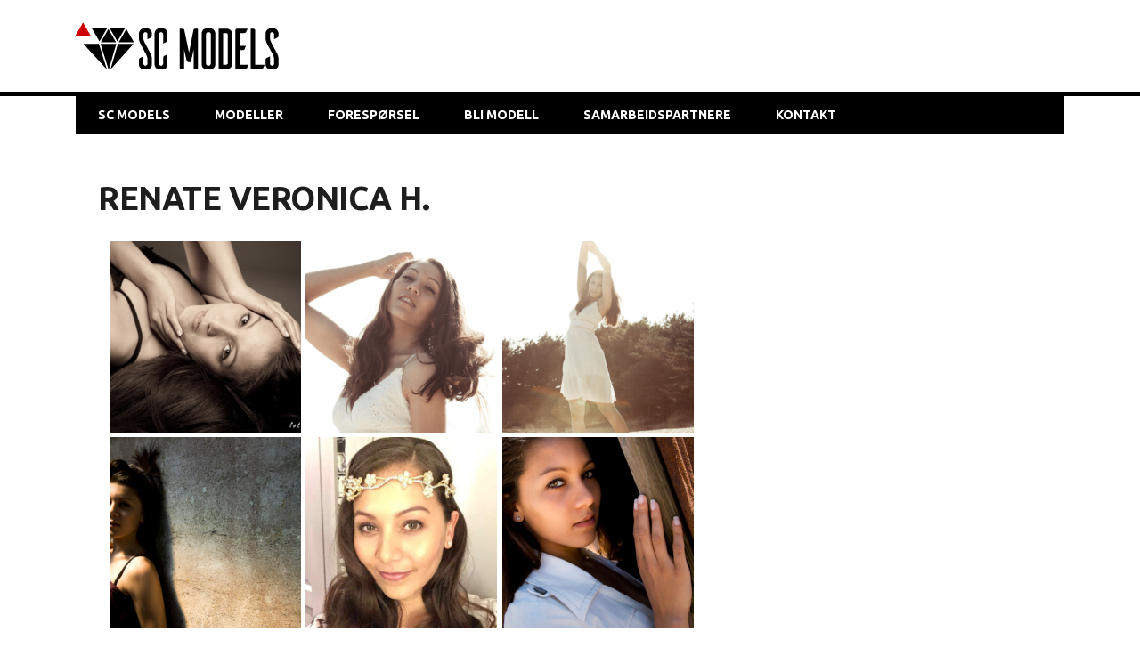

--- FILE ---
content_type: text/html; charset=UTF-8
request_url: https://scmodels.no/dame/renate-veronica-h/
body_size: 7904
content:
<!DOCTYPE html>
<html class="no-js" lang="nb-NO">
<head>
<meta charset="UTF-8">
<meta name="viewport" content="width=device-width, initial-scale=1.0">
<link rel="profile" href="http://gmpg.org/xfn/11" />
<link rel="pingback" href="https://scmodels.no/xmlrpc.php" />
<title>Renate Veronica H. &#8211; SC MODELS</title>
<meta name='robots' content='max-image-preview:large' />
<link rel='dns-prefetch' href='//maxcdn.bootstrapcdn.com' />
<link rel='dns-prefetch' href='//fonts.googleapis.com' />
<link rel='dns-prefetch' href='//s.w.org' />
<link rel="alternate" type="application/rss+xml" title="SC MODELS &raquo; strøm" href="https://scmodels.no/feed/" />
<link rel="alternate" type="application/rss+xml" title="SC MODELS &raquo; kommentarstrøm" href="https://scmodels.no/comments/feed/" />
		<script type="text/javascript">
			window._wpemojiSettings = {"baseUrl":"https:\/\/s.w.org\/images\/core\/emoji\/13.1.0\/72x72\/","ext":".png","svgUrl":"https:\/\/s.w.org\/images\/core\/emoji\/13.1.0\/svg\/","svgExt":".svg","source":{"concatemoji":"https:\/\/scmodels.no\/wp-includes\/js\/wp-emoji-release.min.js?ver=5.8.12"}};
			!function(e,a,t){var n,r,o,i=a.createElement("canvas"),p=i.getContext&&i.getContext("2d");function s(e,t){var a=String.fromCharCode;p.clearRect(0,0,i.width,i.height),p.fillText(a.apply(this,e),0,0);e=i.toDataURL();return p.clearRect(0,0,i.width,i.height),p.fillText(a.apply(this,t),0,0),e===i.toDataURL()}function c(e){var t=a.createElement("script");t.src=e,t.defer=t.type="text/javascript",a.getElementsByTagName("head")[0].appendChild(t)}for(o=Array("flag","emoji"),t.supports={everything:!0,everythingExceptFlag:!0},r=0;r<o.length;r++)t.supports[o[r]]=function(e){if(!p||!p.fillText)return!1;switch(p.textBaseline="top",p.font="600 32px Arial",e){case"flag":return s([127987,65039,8205,9895,65039],[127987,65039,8203,9895,65039])?!1:!s([55356,56826,55356,56819],[55356,56826,8203,55356,56819])&&!s([55356,57332,56128,56423,56128,56418,56128,56421,56128,56430,56128,56423,56128,56447],[55356,57332,8203,56128,56423,8203,56128,56418,8203,56128,56421,8203,56128,56430,8203,56128,56423,8203,56128,56447]);case"emoji":return!s([10084,65039,8205,55357,56613],[10084,65039,8203,55357,56613])}return!1}(o[r]),t.supports.everything=t.supports.everything&&t.supports[o[r]],"flag"!==o[r]&&(t.supports.everythingExceptFlag=t.supports.everythingExceptFlag&&t.supports[o[r]]);t.supports.everythingExceptFlag=t.supports.everythingExceptFlag&&!t.supports.flag,t.DOMReady=!1,t.readyCallback=function(){t.DOMReady=!0},t.supports.everything||(n=function(){t.readyCallback()},a.addEventListener?(a.addEventListener("DOMContentLoaded",n,!1),e.addEventListener("load",n,!1)):(e.attachEvent("onload",n),a.attachEvent("onreadystatechange",function(){"complete"===a.readyState&&t.readyCallback()})),(n=t.source||{}).concatemoji?c(n.concatemoji):n.wpemoji&&n.twemoji&&(c(n.twemoji),c(n.wpemoji)))}(window,document,window._wpemojiSettings);
		</script>
		<style type="text/css">
img.wp-smiley,
img.emoji {
	display: inline !important;
	border: none !important;
	box-shadow: none !important;
	height: 1em !important;
	width: 1em !important;
	margin: 0 .07em !important;
	vertical-align: -0.1em !important;
	background: none !important;
	padding: 0 !important;
}
</style>
	<link rel='stylesheet' id='sb_instagram_styles-css'  href='https://scmodels.no/wp-content/plugins/instagram-feed/css/sbi-styles.min.css?ver=2.9.2' type='text/css' media='all' />
<link rel='stylesheet' id='wp-block-library-css'  href='https://scmodels.no/wp-includes/css/dist/block-library/style.min.css?ver=5.8.12' type='text/css' media='all' />
<link rel='stylesheet' id='contact-form-7-css'  href='https://scmodels.no/wp-content/plugins/contact-form-7/includes/css/styles.css?ver=5.4.2' type='text/css' media='all' />
<link rel='stylesheet' id='mh-squared-parent-style-css'  href='https://scmodels.no/wp-content/themes/mh_squared/style.css?ver=5.8.12' type='text/css' media='all' />
<link rel='stylesheet' id='mh-squared-child-style-css'  href='https://scmodels.no/wp-content/themes/mh_squared_child/style.css?ver=5.8.12' type='text/css' media='all' />
<link rel='stylesheet' id='mh-style-css'  href='https://scmodels.no/wp-content/themes/mh_squared_child/style.css?ver=1.0.1' type='text/css' media='all' />
<link rel='stylesheet' id='mh-fontawesome-css'  href='//maxcdn.bootstrapcdn.com/font-awesome/4.3.0/css/font-awesome.min.css' type='text/css' media='all' />
<link rel='stylesheet' id='mh-google-fonts-css'  href='//fonts.googleapis.com/css?family=Asap:400,700|Ubuntu:400,700&#038;subset=latin,latin-ext' type='text/css' media='all' />
<script type='text/javascript' src='https://scmodels.no/wp-includes/js/jquery/jquery.min.js?ver=3.6.0' id='jquery-core-js'></script>
<script type='text/javascript' src='https://scmodels.no/wp-includes/js/jquery/jquery-migrate.min.js?ver=3.3.2' id='jquery-migrate-js'></script>
<script type='text/javascript' src='https://scmodels.no/wp-content/themes/mh_squared/js/scripts.js?ver=5.8.12' id='mh-scripts-js'></script>
<link rel="https://api.w.org/" href="https://scmodels.no/wp-json/" /><link rel="alternate" type="application/json" href="https://scmodels.no/wp-json/wp/v2/pages/781" /><link rel="EditURI" type="application/rsd+xml" title="RSD" href="https://scmodels.no/xmlrpc.php?rsd" />
<link rel="wlwmanifest" type="application/wlwmanifest+xml" href="https://scmodels.no/wp-includes/wlwmanifest.xml" /> 
<meta name="generator" content="WordPress 5.8.12" />
<link rel="canonical" href="https://scmodels.no/dame/renate-veronica-h/" />
<link rel='shortlink' href='https://scmodels.no/?p=781' />
<link rel="alternate" type="application/json+oembed" href="https://scmodels.no/wp-json/oembed/1.0/embed?url=https%3A%2F%2Fscmodels.no%2Fdame%2Frenate-veronica-h%2F" />
<link rel="alternate" type="text/xml+oembed" href="https://scmodels.no/wp-json/oembed/1.0/embed?url=https%3A%2F%2Fscmodels.no%2Fdame%2Frenate-veronica-h%2F&#038;format=xml" />
		<style type="text/css">				.logo, .header-ad-widget, .ticker-item-date, .header-nav li:hover a, .header-nav ul ul, .main-nav li:hover a, .main-nav ul ul, .breadcrumb, .entry-meta-author:hover, .entry-meta-date:hover, .entry-category a:hover, .entry-tags a:hover, .author-box-button:hover, .post-nav-wrap li:hover, .content-list-more:hover, .mh-share-button:hover, .wp-caption, .wp-caption-text, .comment-footer-meta a:hover, #respond, .footer-widget, #calendar_wrap table th, .mh_squared_youtube_video, .home-main-widget.mh_squared_slider, .content-slide-title span, .widget_tag_cloud, table th { background: #ffffff; }
				blockquote { border-color: #ffffff; }
				.mh-preheader, .mh-header, .mh-footer { background: rgba(255, 255, 255, 0.75); }
				.footer-widget.widget_nav_menu li a, .footer-widget.widget_meta li a, .footer-widget.widget_recent_entries li, .footer-widget .mh-recent-comments li, .footer-widget .custom-posts-date, .footer-widget .cp-large-date, .footer-widget .user-widget li { background: rgba(0, 0, 0, 0.5); }
				@media only screen and (max-width: 680px) {
					.content-slide-title { background: #ffffff; }
				} 				.ticker-title, .main-nav, .slicknav, .slicknav_btn:hover, .entry-category-title, .entry-tags span, .mh-share-button, .author-box-title, .author-box-button, .related-content-title, .post-nav-wrap, .comment-section-title, .comment-footer-meta a, .pinglist .fa-link, .content-list-category, .content-list-more, .widget-title, .content-slide-category, .widget_recent_entries .post-date, input[type="submit"], .pagination .page-numbers:hover, .pagination .pagelink:hover, .pagination .current, .pagination .current:hover, .entry-content .pagelink, .entry-content .pagelink:hover, .uw-text span, .recentcomments .comment-author-link, .rc-author, #calendar_wrap table td:hover { background: #000000; }
				.ticker-item-date, .entry-meta .fa, .entry-content a, .social-nav .fa-stack:hover, #calendar_wrap a, .footer-info a { color: #000000; }
				.mh-preheader, .mh-header, .header-nav ul ul ul, .main-nav ul ul ul, .slicknav_nav .sub-menu, .commentlist .bypostauthor .avatar, .mh-prefooter, .mh-footer { border-color: #000000; }        </style><!--[if lt IE 9]>
<script src="https://scmodels.no/wp-content/themes/mh_squared/js/css3-mediaqueries.js"></script>
<![endif]-->
<style type="text/css">
h1, h2, h3, h4, h5, h6, .cp-medium-date, .cp-large-date, .content-slide-category, .header-nav li, .main-nav li, .uw-text, .footer-info, .slicknav_nav, .mh-recent-comments li, .tagcloud a, #calendar_wrap table, .entry-meta, .breadcrumb, .entry-category, .author-box-button, .entry-tags, .post-nav-wrap, .commentlist .meta, .comment-footer-meta { font-family: "Ubuntu", sans-serif; }
body { font-family: "Asap", sans-serif; }
</style>
<style type="text/css" id="custom-background-css">
body.custom-background { background-color: #ffffff; }
</style>
	<link rel="icon" href="https://scmodels.no/wp-content/uploads/2017/09/cropped-SCMODELS_favico-32x32.png" sizes="32x32" />
<link rel="icon" href="https://scmodels.no/wp-content/uploads/2017/09/cropped-SCMODELS_favico-192x192.png" sizes="192x192" />
<link rel="apple-touch-icon" href="https://scmodels.no/wp-content/uploads/2017/09/cropped-SCMODELS_favico-180x180.png" />
<meta name="msapplication-TileImage" content="https://scmodels.no/wp-content/uploads/2017/09/cropped-SCMODELS_favico-270x270.png" />
		<style type="text/css" id="wp-custom-css">
			.header-ad-widget {
background-color: transparent !important;
}

.footer-info {
  color: #000000 !important;
}

.main-nav li:hover a {
  background: #ffffff !important;
  color: #000000 !important;
}

.main-nav li:hover ul a  {
  background: #000000 !important;
  color: #ffffff !important;
}

.sub-menu {
  background: transparent !important;
  padding: 0 !important;
  padding-top: 0.8em !important;
}

.main-nav ul ul a{
  padding-left: 25px !important;
  width: 8.0em;
}

.main-nav ul ul a:hover  {
  background: #ffffff !important;
  color: #000000 !important;
}

a {
  font-weight: bold !important;
}

.home-main-widget {
  margin-top: 0 !important;
}

.home-main-widget .textwidget {
  padding-bottom: 0 !important;
  padding-top: 0 !important;
  padding-left: 0 !important;
  padding-right: 0 !important;
}

.textwidget {
  padding-left: 0 !important;
  padding-right: 0 !important;
}

.sb_instagram_header {
  padding-left: 0 !important;
}

#sbi_images {
  padding-left: 0 !important;
  padding-right: 0 !important;
}

.fb-widget {
  margin-left: 0 !important;
  margin-right: 0 !important;
}

#nordstjerna {
  font-family: "Asap" !important;
  font-weight: normal !important;
  font-size: 0.9em !important;
  text-transform: none !important;
}

#nordstjerna a {
  font-weight: normal !important;
}

#nordstjerna a:hover {
  color: #094E72 !important;
}

.post-password-form p:first-child {
    visibility: hidden;
}
.post-password-form p:first-child:before {
    content: "Dette innholdet er passordbeskyttet. Skriv inn passordet nedenfor for å se innholdet. Ta kontakt med elisabeth@scmodels.no dersom du ønsker tilgang.";
    visibility: visible;
}		</style>
		<!-- Global Site Tag (gtag.js) - Google Analytics -->
<script async src="https://www.googletagmanager.com/gtag/js?id=UA-107272858-1"></script>
<script>
  window.dataLayer = window.dataLayer || [];
  function gtag(){dataLayer.push(arguments)};
  gtag('js', new Date());

  gtag('config', 'UA-107272858-1');
</script>

</head>
<body class="page-template-default page page-id-781 page-child parent-pageid-29 custom-background mh-right-sb">
<header class="mh-header">
	<div class="mh-container mh-row clearfix">
				<div class="mh-col-1-2 header-logo-full">
			<a href="https://scmodels.no/" title="SC MODELS" rel="home">
<div class="logo-wrap" role="banner">
<img src="https://scmodels.no/wp-content/uploads/2017/09/SCMODELS_nettside_logo.png" height="53" width="228" alt="SC MODELS" />
</div>
</a>
		</div>
			</div>
</header>
<div class="mh-container">
<nav class="main-nav clearfix">
	<div class="menu-hovedmeny-container"><ul id="menu-hovedmeny" class="menu"><li id="menu-item-27" class="menu-item menu-item-type-post_type menu-item-object-page menu-item-home menu-item-27"><a href="https://scmodels.no/">SC Models</a></li>
<li id="menu-item-38" class="menu-item menu-item-type-custom menu-item-object-custom menu-item-has-children menu-item-38"><a href="#">Modeller</a>
<ul class="sub-menu">
	<li id="menu-item-37" class="menu-item menu-item-type-post_type menu-item-object-page current-page-ancestor menu-item-37"><a href="https://scmodels.no/dame/">Dame</a></li>
	<li id="menu-item-36" class="menu-item menu-item-type-post_type menu-item-object-page menu-item-36"><a href="https://scmodels.no/herre/">Herre</a></li>
	<li id="menu-item-35" class="menu-item menu-item-type-post_type menu-item-object-page menu-item-35"><a href="https://scmodels.no/barn/">Barn</a></li>
</ul>
</li>
<li id="menu-item-26" class="menu-item menu-item-type-post_type menu-item-object-page menu-item-26"><a href="https://scmodels.no/foresporsel/">Forespørsel</a></li>
<li id="menu-item-25" class="menu-item menu-item-type-post_type menu-item-object-page menu-item-25"><a href="https://scmodels.no/bli-modell/">Bli modell</a></li>
<li id="menu-item-24" class="menu-item menu-item-type-post_type menu-item-object-page menu-item-24"><a href="https://scmodels.no/samarbeidspartnere/">Samarbeidspartnere</a></li>
<li id="menu-item-124" class="menu-item menu-item-type-post_type menu-item-object-page menu-item-124"><a href="https://scmodels.no/kontakt/">Kontakt</a></li>
</ul></div></nav>
<div class="slicknav clearfix"></div>
<div class="mh-wrapper"><div class="mh-row clearfix">
	<div id="main-content" class="mh-content"><article class="post-wrapper post-781 page type-page status-publish hentry">
	<header class="entry-header">
		<h1 class="entry-title">
			Renate Veronica H.		</h1>
	</header>
	<div class="entry-content clearfix">
		<div id="grid-gallery-55-3994" data-gg-id="55" data-title="Renate Veronica H." data-grid-type="0" data-offset="5.3" data-area-position="center" data-icons="false" data-preloader="true" data-width="215" data-height="215" data-padding="0" data-quicksand="disabled" data-quicksand-duration="none" data-popup-theme="theme_6" data-popup-type="pretty-photo" data-popup-image-text="data-caption" data-popup-widthsize="auto" data-popup-heightsize="auto" data-popup-i18n-words="{&quot;close&quot;:&quot;close&quot;,&quot;next&quot;:&quot;next&quot;,&quot;previous&quot;:&quot;previous&quot;,&quot;start_slideshow&quot;:&quot;start slideshow&quot;,&quot;stop_slideshow&quot;:&quot;stop slideshow&quot;,&quot;image&quot;:&quot;image&quot;,&quot;of&quot;:&quot;of&quot;,&quot;prev&quot;:&quot;prev&quot;,&quot;cExpand&quot;:&quot;Expand&quot;,&quot;cPrevious&quot;:&quot;Previous&quot;,&quot;cNext&quot;:&quot;Next&quot;,&quot;cExpandStr&quot;:&quot;Expand the image&quot;,&quot;cRotate&quot;:&quot;Rotate&quot;,&quot;cDetails&quot;:&quot;Details&quot;}" data-popup-slideshow="false" data-popup-slideshow-speed="2500" data-popup-hoverstop="false" data-popup-slideshow-auto="false" data-popup-background="" data-popup-transparency="30" data-popup-disable-history="" data-popup-disable-changed-url="" data-popup-border-type="" data-popup-border-color="" data-popup-border-width="" data-popup-border-enable="" data-fullscreen="false" data-hide-tooltip="false" data-caption-font-family="Default" data-caption-text-size="14px" data-is-mobile="0" data-caption-mobile="false" data-hide-long-tltp-title="0" data-caption-disabled-on-mobile="false" data-popup-placement-type="0" data-social-sharing="{&quot;enabled&quot;:&quot;&quot;,&quot;gallerySharing&quot;:{&quot;enabled&quot;:null,&quot;position&quot;:null},&quot;imageSharing&quot;:{&quot;enabled&quot;:null,&quot;wrapperClass&quot;:&quot; vertical &quot;},&quot;popupSharing&quot;:{&quot;enabled&quot;:null,&quot;wrapperClass&quot;:&quot; vertical &quot;}}" class="grid-gallery grid-gallery-fixed " style=" width:100%; height:auto; margin-left:auto; margin-right:auto;position:relative;"> <div class="gallery-loading"> <div class="blocks"> <div class="block"></div> <div class="block"></div> <div class="block"></div> <div class="block"></div> </div> </div> <div class="gallery-sharing-top"></div> <div id="photos-55" class="grid-gallery-photos"><a id="gg-55-329" class="gg-link " data-attachment-id="775" href="https://scmodels.no/wp-content/uploads/2017/09/kjetil-jøssang-2.jpg?gid=55" target="_self" title="kjetil jøssang (2)" data-rel="prettyPhoto[pp_gal]" style="border-radius:0px;" ><FIGURE class="grid-gallery-caption" data-grid-gallery-type="none" data-index="0" style="display:none;border-radius:0px;; margin:5.3px; width:215px;" ><div class="crop" style=" width:215px; height:215px; overflow:hidden;"><img src="https://scmodels.no/wp-content/uploads/2017/09/kjetil-jøssang-2-215x215.jpg" class="ggImg" alt="kjetil jøssang (2)" title="kjetil jøssang (2)" data-description="kjetil jøssang (2)" data-caption="Foto: Kjetil Jøssang" data-title="kjetil jøssang (2)" style=" width:215px; height:215px;" /></div><FIGCAPTION class="" data-alpha="5" style="color:#ffffff; background-color:#6f0000; font-size:14px; text-align:left; font-family:Default; opacity:1; bottom:0;" ><div class="grid-gallery-figcaption-wrap" style=" vertical-align:top;"></div></FIGCAPTION></FIGURE></a><a id="gg-55-330" class="gg-link " data-attachment-id="776" href="https://scmodels.no/wp-content/uploads/2017/09/kjetil-jøssang-3.jpg?gid=55" target="_self" title="kjetil jøssang (3)" data-rel="prettyPhoto[pp_gal]" style="border-radius:0px;" ><FIGURE class="grid-gallery-caption" data-grid-gallery-type="none" data-index="1" style="display:none;border-radius:0px;; margin:5.3px; width:215px;" ><div class="crop" style=" width:215px; height:215px; overflow:hidden;"><img src="https://scmodels.no/wp-content/uploads/2017/09/kjetil-jøssang-3-215x215.jpg" class="ggImg" alt="kjetil jøssang (3)" title="kjetil jøssang (3)" data-description="kjetil jøssang (3)" data-caption="Foto: Kjetil Jøssang" data-title="kjetil jøssang (3)" style=" width:215px; height:215px;" /></div><FIGCAPTION class="" data-alpha="5" style="color:#ffffff; background-color:#6f0000; font-size:14px; text-align:left; font-family:Default; opacity:1; bottom:0;" ><div class="grid-gallery-figcaption-wrap" style=" vertical-align:top;"></div></FIGCAPTION></FIGURE></a><a id="gg-55-331" class="gg-link " data-attachment-id="777" href="https://scmodels.no/wp-content/uploads/2017/09/kjetil-jøssang-4.jpg?gid=55" target="_self" title="kjetil jøssang (4)" data-rel="prettyPhoto[pp_gal]" style="border-radius:0px;" ><FIGURE class="grid-gallery-caption" data-grid-gallery-type="none" data-index="2" style="display:none;border-radius:0px;; margin:5.3px; width:215px;" ><div class="crop" style=" width:215px; height:215px; overflow:hidden;"><img src="https://scmodels.no/wp-content/uploads/2017/09/kjetil-jøssang-4-215x215.jpg" class="ggImg" alt="kjetil jøssang (4)" title="kjetil jøssang (4)" data-description="kjetil jøssang (4)" data-caption="Foto: Kjetil Jøssang" data-title="kjetil jøssang (4)" style=" width:215px; height:215px;" /></div><FIGCAPTION class="" data-alpha="5" style="color:#ffffff; background-color:#6f0000; font-size:14px; text-align:left; font-family:Default; opacity:1; bottom:0;" ><div class="grid-gallery-figcaption-wrap" style=" vertical-align:top;"></div></FIGCAPTION></FIGURE></a><a id="gg-55-332" class="gg-link " data-attachment-id="778" href="https://scmodels.no/wp-content/uploads/2017/09/Åsa-Homberg.jpg?gid=55" target="_self" title="Åsa Homberg" data-rel="prettyPhoto[pp_gal]" style="border-radius:0px;" ><FIGURE class="grid-gallery-caption" data-grid-gallery-type="none" data-index="3" style="display:none;border-radius:0px;; margin:5.3px; width:215px;" ><div class="crop" style=" width:215px; height:215px; overflow:hidden;"><img src="https://scmodels.no/wp-content/uploads/2017/09/Åsa-Homberg-215x215.jpg" class="ggImg" alt="Åsa Homberg" title="Åsa Homberg" data-description="Åsa Homberg" data-caption="Foto: Åsa Holmberg" data-title="Åsa Homberg" style=" width:215px; height:215px;" /></div><FIGCAPTION class="" data-alpha="5" style="color:#ffffff; background-color:#6f0000; font-size:14px; text-align:left; font-family:Default; opacity:1; bottom:0;" ><div class="grid-gallery-figcaption-wrap" style=" vertical-align:top;"></div></FIGCAPTION></FIGURE></a><a id="gg-55-333" class="gg-link " data-attachment-id="779" href="https://scmodels.no/wp-content/uploads/2017/09/brudeshow3.png?gid=55" target="_self" title="brudeshow3" data-rel="prettyPhoto[pp_gal]" style="border-radius:0px;" ><FIGURE class="grid-gallery-caption" data-grid-gallery-type="none" data-index="4" style="display:none;border-radius:0px;; margin:5.3px; width:215px;" ><div class="crop" style=" width:215px; height:215px; overflow:hidden;"><img src="https://scmodels.no/wp-content/uploads/2017/09/brudeshow3-215x215.png" class="ggImg" alt="brudeshow3" title="brudeshow3" data-description="brudeshow3" data-caption="brudeshow3" data-title="brudeshow3" style=" width:215px; height:215px;" /></div><FIGCAPTION class="" data-alpha="5" style="color:#ffffff; background-color:#6f0000; font-size:14px; text-align:left; font-family:Default; opacity:1; bottom:0;" ><div class="grid-gallery-figcaption-wrap" style=" vertical-align:top;"></div></FIGCAPTION></FIGURE></a><a id="gg-55-334" class="gg-link " data-attachment-id="780" href="https://scmodels.no/wp-content/uploads/2017/09/Åsa-holmberg.jpg?gid=55" target="_self" title="Åsa holmberg" data-rel="prettyPhoto[pp_gal]" style="border-radius:0px;" ><FIGURE class="grid-gallery-caption" data-grid-gallery-type="none" data-index="5" style="display:none;border-radius:0px;; margin:5.3px; width:215px;" ><div class="crop" style=" width:215px; height:215px; overflow:hidden;"><img src="https://scmodels.no/wp-content/uploads/2017/09/Åsa-holmberg-215x215.jpg" class="ggImg" alt="Åsa holmberg" title="Åsa holmberg" data-description="Åsa holmberg" data-caption="Foto: Åsa Holmberg" data-title="Åsa holmberg" style=" width:215px; height:215px;" /></div><FIGCAPTION class="" data-alpha="5" style="color:#ffffff; background-color:#6f0000; font-size:14px; text-align:left; font-family:Default; opacity:1; bottom:0;" ><div class="grid-gallery-figcaption-wrap" style=" vertical-align:top;"></div></FIGCAPTION></FIGURE></a> <div class="grid-gallery-clearfix"></div> </div> <div class="gallery-sharing-bottom"></div> <div class="grid-gallery-clearfix"></div> </div> <!-- Gallery by Supsystic plugin1.15.3 -->
<p><strong>Height:</strong> 175</p>
<p><strong>Size:</strong> 38</p>
<p><strong>Jeans:</strong> 30/34</p>
<p><strong>Bra:</strong> 80B</p>
<p><strong>Shoes:</strong> 39</p>
<p><strong>Hair:</strong> Dark Brown</p>
<p><strong>Eyes:</strong> Brown-green</p>
<p><a href="https://scmodels.no/wp-content/uploads/2017/09/Setcard_Renate-Veronica-H..pdf"><img loading="lazy" class="alignnone size-full wp-image-52" src="https://scmodels.no/wp-content/uploads/2017/09/Modellkort_nedlasting.png" alt="" width="186" height="50" /></a></p>
	</div>
</article>	</div>
	<aside class="mh-sidebar">
	</aside></div>
</div><!-- /wrapper -->
</div><!-- /container -->
<footer class="mh-footer">
		<div class="mh-container">
				<div class="footer-info mh-row clearfix">
			<div class="mh-col-2-3 copyright">
				© Skullerud consulting 2017–2021<br />Org. nr. 815 438 612 MVA<br /><br /><div id="nordstjerna">Utviklet av <a style="font-family: 'Asap'" href="http://www.nordstjerna.com/" target="_blank">Nordstjerna</a>.</div>			</div>
					</div>
	</div>
</footer>
<!-- Instagram Feed JS -->
<script type="text/javascript">
var sbiajaxurl = "https://scmodels.no/wp-admin/admin-ajax.php";
</script>
			<div id="fb-root"></div>
			<script>
				(function(d, s, id){
					var js, fjs = d.getElementsByTagName(s)[0];
					if (d.getElementById(id)) return;
					js = d.createElement(s); js.id = id;
					js.src = "//connect.facebook.net/nb_NO/sdk.js#xfbml=1&version=v2.3";
					fjs.parentNode.insertBefore(js, fjs);
				}(document, 'script', 'facebook-jssdk'));
			</script> <link rel='stylesheet' id='colorbox-theme1.css-css'  href='https://scmodels.no/wp-content/plugins/gallery-by-supsystic/src/GridGallery/Colorbox/jquery-colorbox/themes/theme_1/colorbox.css?ver=1.15.3' type='text/css' media='all' />
<link rel='stylesheet' id='colorbox-theme2.css-css'  href='https://scmodels.no/wp-content/plugins/gallery-by-supsystic/src/GridGallery/Colorbox/jquery-colorbox/themes/theme_2/colorbox.css?ver=1.15.3' type='text/css' media='all' />
<link rel='stylesheet' id='colorbox-theme3.css-css'  href='https://scmodels.no/wp-content/plugins/gallery-by-supsystic/src/GridGallery/Colorbox/jquery-colorbox/themes/theme_3/colorbox.css?ver=1.15.3' type='text/css' media='all' />
<link rel='stylesheet' id='colorbox-theme4.css-css'  href='https://scmodels.no/wp-content/plugins/gallery-by-supsystic/src/GridGallery/Colorbox/jquery-colorbox/themes/theme_4/colorbox.css?ver=1.15.3' type='text/css' media='all' />
<link rel='stylesheet' id='colorbox-theme5.css-css'  href='https://scmodels.no/wp-content/plugins/gallery-by-supsystic/src/GridGallery/Colorbox/jquery-colorbox/themes/theme_5/colorbox.css?ver=1.15.3' type='text/css' media='all' />
<link rel='stylesheet' id='colorbox-theme7.css-css'  href='https://scmodels.no/wp-content/plugins/gallery-by-supsystic/src/GridGallery/Colorbox/jquery-colorbox/themes/theme_7/colorbox.css?ver=1.15.3' type='text/css' media='all' />
<link rel='stylesheet' id='font-awesome.min.css-css'  href='https://scmodels.no/wp-content/plugins/gallery-by-supsystic/app/assets/css/libraries/fontawesome/font-awesome.min.css?ver=1.15.3' type='text/css' media='all' />
<link rel='stylesheet' id='grid-gallery.galleries.frontend.css-css'  href='https://scmodels.no/wp-content/plugins/gallery-by-supsystic/src/GridGallery/Galleries/assets/css/grid-gallery.galleries.frontend.css?ver=1.15.3' type='text/css' media='all' />
<link rel='stylesheet' id='grid-gallery.galleries.effects.css-css'  href='https://scmodels.no/wp-content/plugins/gallery-by-supsystic/src/GridGallery/Galleries/assets/css/grid-gallery.galleries.effects.css?ver=1.15.3' type='text/css' media='all' />
<link rel='stylesheet' id='jquery.flex-images.css-css'  href='https://scmodels.no/wp-content/plugins/gallery-by-supsystic/src/GridGallery/Galleries/assets/css/jquery.flex-images.css?ver=1.15.3' type='text/css' media='all' />
<link rel='stylesheet' id='lightSlider.css-css'  href='https://scmodels.no/wp-content/plugins/gallery-by-supsystic/src/GridGallery/Galleries/assets/css/lightSlider.css?ver=1.15.3' type='text/css' media='all' />
<link rel='stylesheet' id='prettyPhoto.css-css'  href='https://scmodels.no/wp-content/plugins/gallery-by-supsystic/src/GridGallery/Galleries/assets/css/prettyPhoto.css?ver=1.15.3' type='text/css' media='all' />
<link rel='stylesheet' id='photobox.css-css'  href='https://scmodels.no/wp-content/plugins/gallery-by-supsystic/src/GridGallery/Galleries/assets/css/photobox.css?ver=1.15.3' type='text/css' media='all' />
<link rel='stylesheet' id='gridgallerypro-embedded.css-css'  href='https://scmodels.no/wp-content/plugins/gallery-by-supsystic/src/GridGallery/Galleries/assets/css/gridgallerypro-embedded.css?ver=1.15.3' type='text/css' media='all' />
<link rel='stylesheet' id='icons-effects.css-css'  href='https://scmodels.no/wp-content/plugins/gallery-by-supsystic/src/GridGallery/Galleries/assets/css/icons-effects.css?ver=1.15.3' type='text/css' media='all' />
<link rel='stylesheet' id='loaders.css-css'  href='https://scmodels.no/wp-content/plugins/gallery-by-supsystic/src/GridGallery/Galleries/assets/css/loaders.css?ver=1.15.3' type='text/css' media='all' />
<script type='text/javascript' src='https://scmodels.no/wp-includes/js/dist/vendor/regenerator-runtime.min.js?ver=0.13.7' id='regenerator-runtime-js'></script>
<script type='text/javascript' src='https://scmodels.no/wp-includes/js/dist/vendor/wp-polyfill.min.js?ver=3.15.0' id='wp-polyfill-js'></script>
<script type='text/javascript' id='contact-form-7-js-extra'>
/* <![CDATA[ */
var wpcf7 = {"api":{"root":"https:\/\/scmodels.no\/wp-json\/","namespace":"contact-form-7\/v1"}};
/* ]]> */
</script>
<script type='text/javascript' src='https://scmodels.no/wp-content/plugins/contact-form-7/includes/js/index.js?ver=5.4.2' id='contact-form-7-js'></script>
<script type='text/javascript' src='https://scmodels.no/wp-includes/js/wp-embed.min.js?ver=5.8.12' id='wp-embed-js'></script>
<script type='text/javascript' src='https://scmodels.no/wp-content/plugins/gallery-by-supsystic/src/GridGallery/Galleries/assets/js/lib/imagesLoaded.min.js?ver=1.15.3' id='imagesLoaded.min.js-js'></script>
<script type='text/javascript' src='https://scmodels.no/wp-content/plugins/gallery-by-supsystic/src/GridGallery/Galleries/assets/js/lib/jquery.easing.js?ver=1.15.3' id='jquery.easing.js-js'></script>
<script type='text/javascript' src='https://scmodels.no/wp-content/plugins/gallery-by-supsystic/src/GridGallery/Galleries/assets/js/lib/jquery.prettyphoto.js?ver=1.15.3' id='jquery.prettyphoto.js-js'></script>
<script type='text/javascript' src='https://scmodels.no/wp-content/plugins/gallery-by-supsystic/src/GridGallery/Galleries/assets/js/lib/jquery.quicksand.js?ver=1.15.3' id='jquery.quicksand.js-js'></script>
<script type='text/javascript' src='https://scmodels.no/wp-content/plugins/gallery-by-supsystic/src/GridGallery/Galleries/assets/js/lib/jquery.wookmark.js?ver=1.15.3' id='jquery.wookmark.js-js'></script>
<script type='text/javascript' src='https://scmodels.no/wp-content/plugins/gallery-by-supsystic/src/GridGallery/Galleries/assets/js/lib/hammer.min.js?ver=1.15.3' id='hammer.min.js-js'></script>
<script type='text/javascript' src='https://scmodels.no/wp-content/plugins/gallery-by-supsystic/src/GridGallery/Galleries/assets/js/lib/jquery.history.js?ver=1.15.3' id='jquery.history.js-js'></script>
<script type='text/javascript' src='https://scmodels.no/wp-content/plugins/gallery-by-supsystic/app/assets/js/jquery.lazyload.min.js?ver=1.15.3' id='jquery.lazyload.min.js-js'></script>
<script type='text/javascript' src='https://scmodels.no/wp-content/plugins/gallery-by-supsystic/src/GridGallery/Galleries/assets/js/lib/jquery.slimscroll.js?ver=1.15.3' id='frontend.jquery.slimscroll.js-js'></script>
<script type='text/javascript' src='https://scmodels.no/wp-content/plugins/gallery-by-supsystic/src/GridGallery/Galleries/assets/js/jquery.photobox.js?ver=1.15.3' id='jquery.photobox.js-js'></script>
<script type='text/javascript' src='https://scmodels.no/wp-content/plugins/gallery-by-supsystic/src/GridGallery/Galleries/assets/js/jquery.sliphover.js?ver=1.15.3' id='jquery.sliphover.js-js'></script>
<script type='text/javascript' src='https://scmodels.no/wp-content/plugins/gallery-by-supsystic/src/GridGallery/Colorbox/jquery-colorbox/jquery.colorbox.js?ver=1.15.3' id='jquery.colorbox.js-js'></script>
<script type='text/javascript' id='sgg-frontend-js-js-extra'>
/* <![CDATA[ */
var sggStandartFontsList = ["Georgia","Palatino Linotype","Times New Roman","Arial","Helvetica","Arial Black","Gadget","Comic Sans MS","Impact","Charcoal","Lucida Sans Unicode","Lucida Grande","Tahoma","Geneva","Trebuchet MS","Verdana","Geneva","Courier New","Courier","Lucida Console","Monaco"];
var sggIsMobile = ["0"];
/* ]]> */
</script>
<script type='text/javascript' src='https://scmodels.no/wp-content/plugins/gallery-by-supsystic/src/GridGallery/Galleries/assets/js/frontend.js?ver=1.15.3' id='sgg-frontend-js-js'></script>
</body>
</html>

--- FILE ---
content_type: text/css
request_url: https://scmodels.no/wp-content/themes/mh_squared/style.css?ver=5.8.12
body_size: 10003
content:
/*****
Theme Name: MH Squared
Theme URI: http://www.mhthemes.com/themes/mh/squared/
Author: MH Themes
Author URI: http://www.mhthemes.com/
Description: MH Squared is a responsive magazine WordPress theme that comes with helpful options and powerful widgets just waiting for your contents. This magazine theme gives you the ability to create an awesome-looking online magazine using a modern and sleek layout that is fully-customizable using the advanced theme customizer and an array of custom widgets.
Version: 1.0.1
License: GNU General Public License v2 or later
License URI: http://www.gnu.org/licenses/gpl-2.0.html
Text Domain: mh-squared
Domain Path: /languages/
Tags: two-columns, left-sidebar, right-sidebar, responsive-layout, custom-background, custom-colors, custom-header, custom-menu, featured-images, theme-options, threaded-comments, full-width-template, translation-ready, rtl-language-support
*****/

/***** CSS Reset based on the work by Eric Meyer: http://meyerweb.com/eric/tools/css/reset/ v2.0 *****/

html, body, div, span, applet, object, iframe, h1, h2, h3, h4, h5, h6, p, blockquote, pre, a, abbr, acronym, address, big, cite, code, del, dfn, em, img, ins, kbd, q, s, samp, small, strike, strong, sub, sup, tt, var, b, u, i, center, dl, dt, dd, ol, ul, li, fieldset, form, label, legend, table, caption, tbody, tfoot, thead, tr, th, td, article, aside, canvas, details, embed, figure, figcaption, footer, header, hgroup, menu, nav, output, ruby, section, summary, time, mark, audio, video { margin: 0; padding: 0; border: 0; font-size: 100%; font: inherit; vertical-align: baseline; }
article, aside, details, figcaption, figure, footer, header, hgroup, menu, nav, section { display: block; }
ol, ul { list-style: none; }
blockquote, q { quotes: none; }
blockquote:before, blockquote:after, q:before, q:after { content: ''; content: none; }
table { border-collapse: collapse; border-spacing: 0; }

/***** Animation *****/

.mh-container, h1, h2, h3, h4, h5, h6, a, td, p, .fa-stack, .mh-share-button, .content-list-more, .pagelink, #infinite-handle span { -moz-transition: all 0.2s; -webkit-transition: all 0.2s; -o-transition: all 0.2s; transition: all 0.2s; }

/***** Fonts *****/

body { font-family: 'PT Sans', Helvetica, Arial, sans-serif; }
h1, h2, h3, h4, h5, h6, .custom-posts-date, .cp-large-date, .content-slide-category, .header-nav li, .main-nav li, .uw-text, [class*='widget_'] li, .footer-info, .slicknav_nav, .mh-recent-comments li, .tagcloud a, #calendar_wrap table, .entry-meta, .breadcrumb, .entry-category, .author-box-button, .entry-tags, .post-nav-wrap, .commentlist .meta, .comment-footer-meta, .content-list-category, .content-list-more, .content-list-more, #infinite-handle span, .pinglist .pings { font-family: 'Quantico', Helvetica, Arial, sans-serif; }
pre, code { font-family: "Consolas", Courier New, Courier, monospace; }
address { font-family: "Courier new"; }

/***** Structure *****/

html { font-size: 100%; -ms-text-size-adjust: none; -webkit-text-size-adjust: none; }
body { font-size: 16px;	font-size: 1.0rem; line-height: 1.6; color: #1f1e1e; word-wrap: break-word; background-color: #000; }
body.custom-background { -webkit-background-size: cover; -moz-background-size: cover; -o-background-size: cover; background-size: cover; }
.mh-container { max-width: 1110px; margin: 0 auto; padding: 0 25px; }
.mh-wrapper { margin: 25px auto; }
#main-content { width: 65.916%; overflow: hidden; }
#main-content.page-full-width { width: 100%; }
.mh-sidebar, .home-sidebar { float: left; width: 31.833%; }
.mh-right-sb #main-content { float: left; margin-right: 2.25%; }
.mh-left-sb #main-content { float: right; margin-left: 2.25%; }

/***** Typography *****/

h1 { font-size: 36px; font-size: 2.25rem; }
h2 { font-size: 28px; font-size: 1.75rem; }
h3 { font-size: 24px; font-size: 1.5rem; }
h4 { font-size: 20px; font-size: 1.25rem; }
h5 { font-size: 16px; font-size: 1.0rem; }
h6 { font-size: 14px; font-size: 0.875rem; }
h1, h2, h3, h4, h5, h6 { line-height: 1.3; font-weight: 400; letter-spacing: -0.03rem; }
b, strong { font-weight: 900; }
i, em { font-style: italic; }
small { font-size: 8px; font-size: 0.5rem; }
big { font-size: 20px; font-size: 1.25rem; }
pre, code { margin-bottom: 25px; background: #f7f7f7; border: 1px solid #ebebeb; }
pre { padding: 20px; padding: 1.25rem; white-space: pre-wrap; white-space: -o-pre-wrap; white-space: -moz-pre-wrap; white-space: -webkit-pre-wrap; }
kbd { padding: 0px 6px; padding: 0rem 0.375rem; background-color: #f7f7f7; border: 1px solid #aaa; border-radius: 0.1875em; -moz-border-radius: 0.1875em; -moz-box-shadow: 0 0.0625em 0 rgba(0, 0, 0, 0.2), 0 0 0 0.125em white inset; -webkit-border-radius: 0.1875em; -webkit-box-shadow: 0 0.0625em 0 rgba(0, 0, 0, 0.2), 0 0 0 0.125em white inset; box-shadow: 0 0.0625em 0 rgba(0, 0, 0, 0.2), 0 0 0 0.125em white inset; text-shadow: 0 0.0625em 0 #fff; }
blockquote { font-size: 15px; font-size: 0.9375rem; line-height: 1.6; margin-bottom: 20px; padding: 20px 20px 0 20px; padding: 1.25rem 1.25rem 0 1.25rem; border-left: 10px solid #1f1e1e; display: inline-block; }
sup { vertical-align: super; font-size: 10px; font-size: 0.625rem; }
sub { vertical-align: sub; font-size: 10px; font-size: 0.625rem; }
abbr, acronym { border-bottom: 1px dashed; cursor: help; }
cite { color: #9a9b97; }
address { line-height: 1.5; margin-bottom: 20px; margin-bottom: 1.25rem; }
a { text-decoration: none; color: #1f1e1e; }
a:hover { text-decoration: none; }
hr { margin-bottom: 15px; padding-bottom: 7px; border: 0; border-bottom: 1px dotted #f0f0f0; }

/***** Columns *****/

.mh-row [class*='mh-col-']:first-child { margin: 0; }
[class*='mh-col-'] { float: left; margin-left: 2.25%; }
.mh-col { width: 100%; }
.mh-col-1-2 { width: 48.875%; }
.mh-col-1-3 { width: 31.833%; }
.mh-col-2-3 { width: 65.916%; }
.mh-col-1-4 { width: 23.3125%; }
.mh-col-3-4 { width: 74.4375%; }
.mh-col-1-5 { width: 18.2%; }
.mh-col-4-5 { width: 79.55%; }
.mh-col-1-6 { width: 14.791%; }
.mh-col-1-7 { width: 12.357%; }
.mh-col-1-8 { width: 10.531%; }
.clear { clear: both; }
.clearfix { display: block; }
.clearfix:after { content: "."; display: block; clear: both; visibility: hidden; line-height: 0; height: 0; margin: 0; padding: 0; }

/***** Header *****/

.mh-preheader { background: rgba(31, 30, 30, 0.75); border-bottom: 1px solid #faab1a; }
.mh-header { padding: 25px 0; background: rgba(31, 30, 30, 0.75); border-bottom: 5px solid #faab1a; }
.logo-wrap { text-align: left; }
.logo { background: #1f1e1e; padding: 21px; }
.mh-textlogo .logo { margin-top: 25px; }
.header-logo a:hover, .header-logo-full a:hover { text-decoration: none; }
.header-logo-full { float: none; width: 100%; }
.logo-title { color: #fff; font-weight: 700; }
.logo-tagline { font-size: 16px; font-size: 1rem; color: #fff; }

/***** Navigation *****/

.header-nav { float: left; width: 48.875%; }
.header-nav li { float: left; position: relative; font-size: 12px; font-size: 0.75rem; font-weight: 400; border-right: 1px dotted #000; }
.header-nav li a { display: block; color: #fff; text-decoration: none; padding: 11px 15px; }
.header-nav li:hover a { color: #fff; background: #1f1e1e; }
.header-nav ul li:hover > ul { display: block; z-index: 9999; }
.header-nav ul ul { display: none; position: absolute; font-size: 12px; font-size: 0.75rem; background: #1f1e1e; margin-top: -10px; padding: 10px 15px; }
.header-nav ul ul li { width: 13em; border: none; font-size: 11px; font-size: 0.6875rem; }
.header-nav ul ul li a { padding: 10px 5px; }
.header-nav ul ul ul { left: 100%; top: 0; border-left: 5px solid #faab1a; }
.main-nav { background: #faab1a; }
.main-nav li { float: left; position: relative; font-size: 14px; font-size: 0.875rem; font-weight: 700; }
.main-nav li a { display: block; color: #fff; text-decoration: none; padding: 10px 25px; }
.main-nav li:hover a { color: #fff; background: #1f1e1e; }
.main-nav ul li:hover > ul { display: block; z-index: 9999; }
.main-nav ul ul { display: none; position: absolute; font-size: 12px; font-size: 0.75rem; background: #1f1e1e; margin-top: -10px; padding: 10px 20px; border: 0; }
.main-nav ul ul li { width: 13em; border: none; font-size: 12px; font-size: 0.75rem; }
.main-nav ul ul li a { padding: 10px 5px; }
.main-nav ul ul ul { left: 100%; top: 0; border-top: 0; border-left: 5px solid #faab1a; }

/***** SlickNav Mobile Menu Core Style *****/

.slicknav_btn { position: relative; display: block; vertical-align: middle; float: right; padding: 0.438rem 0.625rem; line-height: 1.125rem; cursor: pointer; }
.slicknav_menu  .slicknav_menutxt { display: block; line-height: 1.125rem; float: left; }
.slicknav_menu .slicknav_icon { float: none; margin: 0.188rem 0 0 0.438rem; }
.slicknav_menu .slicknav_no-text { margin: 0; }
.slicknav_menu .slicknav_icon-bar { display: block; width: 1.125rem; height: 0.125rem; }
.slicknav_btn .slicknav_icon-bar + .slicknav_icon-bar { margin-top: 0.188rem }
.slicknav_nav { clear: both; }
.slicknav_nav ul, .slicknav_nav li { display: block; }
.slicknav_nav .slicknav_arrow { font-size: 0.8rem; margin: 0 0 0 0.4rem; }
.slicknav_nav .slicknav_item { display: block; cursor: pointer; }
.slicknav_nav a { display: block; }
.slicknav_nav .slicknav_item a { display: inline; }
.slicknav_menu:before, .slicknav_menu:after { content: " "; display: table; }
.slicknav_menu:after { clear: both; }
.slicknav_menu { *zoom: 1; display: none; }

/***** SlickNav User Default Style *****/

.slicknav, .slicknav_btn:hover { background: #faab1a; }
.slicknav_btn { text-decoration: none; float: none; padding: 15px 20px 20px; }
.slicknav_menu { width: 100%; font-size: 13px; font-size: 0.8125rem; z-index: 99999; }
.slicknav_menu .slicknav_menutxt { display: none; }
.slicknav_menu .slicknav_icon { margin: 0; }
.slicknav_menu .slicknav_icon-bar { width: 1.5625rem; height: 0.25rem; background: #fff; text-align: center; margin: 0 auto; }
.slicknav_nav { background: #1f1e1e; font-size: 14px; font-size: 0.875rem; color: #fff; padding: 0 25px 25px; }
.slicknav_nav, .slicknav_nav ul { list-style: none; overflow: hidden; }
.slicknav_nav ul { margin-top: 25px; }
.slicknav_nav ul ul { margin-left: 25px; margin-top: 10px; }
.slicknav_nav .sub-menu { background: #1f1e1e; padding: 20px 25px; border: 3px solid #faab1a; }
.slicknav_nav .slicknav_item { padding: 5px 0; margin: 2px 5px; }
.slicknav_nav a, .slicknav_nav a:hover { padding: 5px 0; margin: 2px 5px; text-decoration: none; color: #fff; }
.slicknav_nav .slicknav_item a { margin: 0; }
.slicknav_nav .slicknav_item:hover { color: #fff; }
.slicknav_nav .slicknav_txtnode { margin-left: 15px; }

/***** FlexSlider *****/

.flex-container a:active, .flexslider a:active, .flex-container a:focus, .flexslider a:focus { outline: none; }
.flexslider { margin: 0; padding: 0; position: relative; }
.flexslider .slides > li { display: none; -webkit-backface-visibility: hidden; }
.flexslider .slides img { width: 100%; display: block; }
.flex-pauseplay span { text-transform: capitalize; }
.slides:after { content: "\0020"; display: block; clear: both; visibility: hidden; line-height: 0; height: 0; }
html[xmlns] .slides { display: block; }
* html .slides { height: 1%; }
.no-js .slides > li:first-child { display: block; }

/***** FlexSlider Icon Fonts *****/

@font-face { font-family: 'flexslider-icon'; src:url('fonts/flexslider-icon.eot'); src:url('fonts/flexslider-icon.eot?#iefix') format('embedded-opentype'), url('fonts/flexslider-icon.woff') format('woff'), url('fonts/flexslider-icon.ttf') format('truetype'), url('fonts/flexslider-icon.svg#flexslider-icon') format('svg'); font-weight: normal; font-style: normal; }

/***** FlexSlider Custom Theme *****/

.flex-viewport { max-height: 2000px; }
.loading .flex-viewport { max-height: 300px; }
.flexslider .slides { zoom: 1; }

/***** FlexSlider Direction Nav *****/

.flex-direction-nav { *height: 0; text-align: right; }
.flex-direction-nav a { text-decoration:none; display: block; width: 40px; height: 40px; position: absolute; top: 5%; z-index: 10; overflow: hidden; opacity: 0.3; cursor: pointer; }
.flex-direction-nav .flex-prev { right: 130px; }
.flex-direction-nav .flex-next { right: -30px; }
.flexslider:hover .flex-direction-nav a { opacity: 1; }
.flex-direction-nav .flex-disabled { opacity: 0!important; filter:alpha(opacity=0); cursor: default; }
.flex-direction-nav a:before { font-family: "flexslider-icon"; font-size: 28px; font-size: 1.75rem; display: inline-block; content: '\f001'; }
.flex-direction-nav a.flex-next:before { content: '\f002'; }

/***** Breadcrumbs *****/

.breadcrumb { font-weight: 700; background: #1f1e1e; padding: 10px 25px; }
.breadcrumb a, .breadcrumb .bc-text { display: inline-block; color: #fff; margin-right: 25px; }
.breadcrumb a:hover { background: #fff; color: #1f1e1e; }

/***** Social Navigation *****/

.social-nav .screen-reader-text { position: absolute; top: -9999rem; left: -9999rem; }
.social-nav ul { list-style-type: none; text-align: center; }
.social-nav ul li { display: inline-block; }
.social-nav .fa-stack { font-size: 32px; font-size: 2rem; color: #fff; }
.social-nav .fa-stack:hover { color: #faab1a; }
.social-nav .fa-stack .fa-mh-social { color: #1f1e1e; }
.social-nav .fa-stack:hover .fa-mh-social  { color: #fff; }
.social-nav li a .fa-mh-social:before { content: '\f09e'; }
.social-nav li a[href*="deviantart.com"] .fa-mh-social:before { content: '\f1bd'; }
.social-nav li a[href*="behance.net"] .fa-mh-social:before { content: '\f1b4'; }
.social-nav li a[href*="dribbble.com"] .fa-mh-social:before { content: '\f17d'; }
.social-nav li a[href*="facebook.com"] .fa-mh-social:before { content: '\f09a'; }
.social-nav li a[href*="flickr.com"] .fa-mh-social:before { content: '\f16e'; }
.social-nav li a[href*="plus.google.com"] .fa-mh-social:before { content: '\f0d5'; }
.social-nav li a[href*="instagram.com"] .fa-mh-social:before { content: '\f16d'; }
.social-nav li a[href*="linkedin.com"] .fa-mh-social:before { content: '\f0e1'; }
.social-nav li a[href*="pinterest.com"] .fa-mh-social:before { content: '\f0d2'; }
.social-nav li a[href*="reddit.com"] .fa-mh-social:before { content: '\f1a1'; }
.social-nav li a[href*="soundcloud.com"] .fa-mh-social:before { content: '\f1be'; }
.social-nav li a[href*="steamcommunity.com"] .fa-mh-social:before { content: '\f1b6'; }
.social-nav li a[href*="tumblr.com"] .fa-mh-social:before { content: '\f173'; }
.social-nav li a[href*="twitch.tv"] .fa-mh-social:before { content: '\f1e8'; }
.social-nav li a[href*="twitter.com"] .fa-mh-social:before { content: '\f099'; }
.social-nav li a[href*="vk.com"] .fa-mh-social:before { content: '\f189'; }
.social-nav li a[href*="vimeo.com"] .fa-mh-social:before { content: '\f194'; }
.social-nav li a[href*="xing.com"] .fa-mh-social:before { content: '\f168'; }
.social-nav li a[href*="youtube.com"] .fa-mh-social:before { content: '\f167'; }

/***** Social Sharing Buttons *****/

.mh-share-buttons { margin-bottom: 25px; }
.mh-share-buttons a:hover { color: #fff; }
.mh-share-buttons .fa { font-size: 1em; }
.mh-share-button { background: #faab1a; padding: 2px 5px; text-align: center; color: #fff; min-width: 24px; display: inline-block; }
.mh-share-button:hover { background: #1f1e1e; }

/***** Index Posts *****/

.content-list { margin-bottom: 25px; background: #fff; }
.content-list-item { padding: 25px; }
.content-list-category { display: inline-block; padding: 10px 25px; background: #faab1a; color: #fff; font-weight: 700; }
.content-list-title { font-weight: 700; }
.content-list-thumb img { width: 100%; }
.content-list-more { float: right; display: inline-block; font-weight: 700; font-size: 14px; font-size: 0.875rem; background: #faab1a; }
.content-list-more:hover { background: #1f1e1e; }
.content-list-more a, .content-list-more a:hover { display: block; color: #fff; padding: 10px; }
.content-list-title, .content-list-thumb, .content-list-excerpt { margin-bottom: 20px; }
.content-list:hover .content-list-title a { background: #1f1e1e; color: #fff; }

/***** Posts/Pages *****/

.post-wrapper { background: #fff; padding: 25px; margin-bottom: 25px; }
.entry-title { font-weight: 700; font-size: 36px; font-size: 2.25rem; margin-bottom: 25px; }
.entry-sub-title { margin-bottom: 20px; font-size: 18px; font-size: 1.125rem; color: #1f1e1e; }
.entry-meta { overflow: hidden; font-weight: 700; padding-top: 25px; margin-bottom: 15px; font-size: 14px; font-size: 0.875rem; border-top: 1px dotted #1f1e1e; }
.entry-meta .fa { margin: 0 10px 0 0; color: #faab1a; }
.entry-meta span { display: inline-block; background: #f0f0f0; padding: 10px; margin: 0 10px 10px 0; }
.entry-meta-author:hover, .entry-meta-date:hover { background: #1f1e1e; }
.entry-meta-author:hover a, .entry-meta-date:hover a { color: #fff; }
.entry-thumbnail { margin-bottom: 25px; }
.entry-thumbnail img { width: 100%; }
.entry-category { margin-bottom: 15px; font-size: 14px; font-size: 0.875rem; font-weight: 700; }
.entry-category-title { display: inline-block; padding: 10px; background: #faab1a; color: #fff; margin: 0 10px 10px 0; }
.entry-category a { display: inline-block; margin: 0 10px 10px 0; padding: 10px; background: #f0f0f0; }
.entry-category a:hover { background: #1f1e1e; color: #fff; }
.entry-content { margin-bottom: 25px; }
.entry-content a { color: #faab1a; }
.entry-content a:hover { color: #fff; background: #1f1e1e; }
.entry-content h1, .entry-content h2, .entry-content h3, .entry-content h4, .entry-content h5, .entry-content h6, .entry-content p, .entry-content blockquote, .entry-content table, .entry-content .mh-video-container { margin-bottom: 20px; margin-bottom: 1.25rem; }
.entry-tags { font-size: 14px; font-size: 0.875rem; font-weight: 700; }
.entry-tags span { display: inline-block; padding: 10px; background: #faab1a; color: #fff; margin-right: 10px; }
.entry-tags a { display: inline-block; margin: 0 10px 10px 0; background: #f0f0f0; padding: 10px; }
.entry-tags a:hover { background: #1f1e1e; color: #fff; }
.post-password-form { overflow: hidden; background: #f0f0f0; padding: 25px; }
.post-password-form input[type="submit"] { margin-top: 25px; float: right; }
.sitemap .entry-content a { color: #000; }
.sitemap .entry-content a:hover { color: #fff; background: #1f1e1e; }
.sticky { }

/***** Archives *****/

.archive-title { background: #fff; font-size: 28px; font-size: 1.75rem; font-weight: 700; margin-bottom: 25px; padding: 25px; }
.cat-description { margin-bottom: 25px; padding: 25px; background: #fff; }
.cat-description span { display: inline-block; background: #f0f0f0; padding: 25px; }

/***** Author Box *****/

.author-box { margin-bottom: 25px; background: #fff; }
.author-box-title { display: inline-block; background: #faab1a; color: #fff; padding: 10px 25px; font-size: 16px; font-size: 1rem; font-weight: 700; }
.author-box-name { margin-bottom: 15px; display: inline-block; font-weight: 700; }
.author-box-content { padding: 25px; }
.author-box-avatar img { width: 100%; max-width: 160px; }
.author-box-desc { font-size: 14px; font-size: 0.875rem; margin-bottom: 15px; }
.author-box-button { float: right; display: inline-block; padding: 5px 10px; background: #faab1a; font-weight: 700; font-size: 14px; font-size: 0.875rem; }
.author-box-button:hover { background: #1f1e1e; }
.author-box-button:hover a, .author-box-button a { color: #fff; }

/***** Related Posts *****/

.related-content-wrap { margin-bottom: 25px; background: #fff; }
.related-content-title { display: inline-block; background: #faab1a; color: #fff; padding: 10px 25px; font-size: 16px; font-size: 1rem; font-weight: 700; }
.related-content { padding: 25px; }
.related-thumb { background: #f0f0f0; margin-bottom: 20px; text-align: center; }
.related-thumb img { width: 100%; max-width: 300px; }
.related-title { font-weight: 700; font-size: 14px; font-size: 0.875rem; }
.related-content-item:hover .related-title a { background: #1f1e1e; color: #fff; }

/***** Lists *****/

.entry-content ul, .commentlist ul { list-style: square; }
.entry-content ol, .commentlist ol { list-style: decimal; }
.entry-content ul, .commentlist ul, .entry-content ol, .commentlist ol { margin: 0 0 30px 40px; }
.entry-content ul ul, .commentlist ul ul, .entry-content ol ol, .commentlist ol ol { margin: 0 0 0 40px; }
dl { margin: 0 0 10px 30px; margin: 0 0 0.625rem 1.875rem; }
dt, dd { display: list-item; }
dt { list-style-type: square; font-weight: bold; }
dd { list-style-type: circle; margin-left: 30px; margin-left: 1.875rem; }
select { max-width: 100%; }

/***** Comments *****/

.comments-wrap, .pingback-wrap { background: #fff; }
.comment-section-title { display: inline-block; background: #faab1a; color: #fff; padding: 10px 25px; font-size: 16px; font-size: 1rem; font-weight: 700; }
.commentlist, .pinglist { padding: 25px; list-style: none; overflow: hidden; }
.commentlist .depth-1 { background: #f0f0f0; padding: 25px; margin-top: 25px; }
.commentlist .depth-1:first-child { margin-top: 0; }
.commentlist .comment { padding: 25px; }
.commentlist .comment .vcard { position: relative; margin-bottom: 20px; font-size: 18px; font-size: 1.125rem; }
.commentlist .meta { line-height: 20px; }
.commentlist .meta span { font-weight: 700; margin-right: 10px; }
.commentlist .meta a { font-size: 12px; font-size: 0.75rem; }
.commentlist .meta a:hover { color: #fff; background: #1f1e1e; }
.commentlist .meta .fn, .commentlist .meta .url { font-size: 18px; font-size: 1.125rem; display: block; }
.commentlist .meta .url:hover { background: transparent; color: #1f1e1e; }
.commentlist .comment .avatar { width: 60px; height: 60px; float: left; margin-right: 25px; margin-bottom: 20px; border: 5px solid transparent; }
.commentlist .bypostauthor .avatar { border: 5px solid #faab1a; }
.commentlist .children { list-style: none; margin: 0; }
.commentlist .children li { padding: 25px; background: #eaeaea; margin-top: 25px; }
.commentlist .depth-2 .children li { background: #e0e0e0; }
.commentlist .depth-3 .children li { background: #dadada; }
.commentlist .depth-4 .children li { background: #d0d0d0; }
.commentlist h1, .commentlist h2, .commentlist h3, .commentlist h4, .commentlist h5, .commentlist h6 { margin-bottom: 20px; }
.comment-text p, .comment-text blockquote { margin-bottom: 20px; }
.comment-text blockquote p:last-child { margin: 0; }
.comment-footer-meta a { background: #faab1a; color: #fff; padding: 5px 10px; font-size: 14px; font-size: 0.875rem; font-weight: 700; margin-right: 5px; }
.comment-footer-meta a:hover { background: #1f1e1e; color: #fff; }
.comment-author { font-weight: 700; }
.comment-info { color: #1f1e1e; margin: 20px 0px; }
.comments-pagination { margin-bottom: 20px; }
.pinglist .pings { background: #f0f0f0; padding: 25px; margin-top: 10px; font-size: 14px; font-size: 0.875rem; font-weight: 700; }
.pinglist .pings:first-child { margin-top: 0; }
.pinglist .pings a, .pinglist .fa-link { color: #1f1e1e; }
.pinglist .pings:hover a { background: #1f1e1e; color: #fff; }
.pinglist .fa-link { margin-right: 25px; padding: 5px; background: #faab1a; color: #fff; }
.no-comments { padding: 25px; background: #f0f0f0; }

/***** Comment Form *****/

#respond { padding: 25px; background: #1f1e1e; }
#respond .comment-reply-title { margin-bottom: 20px; color: #fff; font-weight: 700; }
#respond .logged-in-as a, #respond .logged-in-as a:hover { color: #fff; }
#respond label, .comment-notes, #respond .logged-in-as { color: #fff; font-weight: 700; font-size: 12px; font-size: 0.75rem; }
#commentform p { margin-bottom: 10px; }
#cancel-comment-reply-link { margin-left: 20px; font-size: 10px; font-size: 0.625rem; font-weight: 400; background: #1f1e1e; padding: 5px; color: #fff; }
.required { color: #f00; }

/***** Forms *****/

input, textarea { font-size: 12px; font-size: 0.75rem; padding: 5px; padding: 0.3125rem; border: 0; }
input[type=text], input[type=email], input[type=tel], input[type=url], textarea { width: 60%; }
input[type=submit] { color: #fff; padding: 10px; cursor: pointer; background: #faab1a; display: inline-block; border: 0; font-weight: 700; font-size: 12px; font-size: 0.75rem; -webkit-appearance: none; }

/***** Pagination *****/

.pagination { padding: 25px; text-align: center; background: #fff; }
.pagination a:hover { background: transparent; }
.pagination .page-numbers, .pagination .pagelink { display: inline-block; padding: 10px 20px; font-weight: 700; font-size: 18px; font-size: 1.125rem; }
.pagination .page-numbers:hover, .pagination .pagelink:hover, .pagination .current, .pagination .current:hover, .entry-content .pagelink, .entry-content .pagelink:hover, .entry-content a .pagelink { color: #fff; background: #faab1a; text-decoration: none; }
.entry-content .pagination { background: #f0f0f0; }
.entry-content a .pagelink { background: transparent; color: #1f1e1e; }

/***** Infinite Scroll (Jetpack Plugin) *****/

.infinite-scroll .pagination { display: none; }
#infinite-handle, .infinite-loader { background: #fff; padding: 25px; text-align: center; }
#infinite-handle span { background: #1f1e1e; color: #fff; padding: 10px 20px; font-weight: 700; }
#infinite-handle span:hover { background: #faab1a; color: #fff; }
.spinner { margin: 0 auto; left: 0; }

/***** Post Navigation *****/

.post-nav-wrap { margin-bottom: 25px; background: #faab1a; }
.post-nav-wrap li { display: inline-block; font-size: 16px; font-size: 1rem; font-weight: 700; width: 50%; }
.post-nav-wrap li:hover { background: #1f1e1e; }
.post-nav-wrap a { display: block; color: #fff; padding: 10px 15px; }
.post-nav-next { float: right; text-align: right; }
.post-nav-prev .fa { margin-right: 10px; }
.post-nav-next .fa { margin-left: 10px; }

/***** Images/Videos *****/

img { max-width: 100%; width: auto\9; /* ie8 */ height: auto; vertical-align: bottom; }
iframe, embed, object, video { max-width: 100%; }
.alignnone { display: block; margin: 20px 0; margin: 1.25rem 0; }
.aligncenter { display: block; margin: 20px auto; margin: 1.25rem auto; }
.alignleft { display: inline; float: left; margin: 5px 20px 20px 0; margin: 0.3125rem 1.25rem 1.25rem 0; }
.alignright { display: inline; float: right; margin: 5px 0 20px 20px; margin: 0.3125rem 0 1.25rem 1.25rem; }
.wp-caption { max-width: 100%; padding: 25px 25px 0; box-sizing: border-box; text-align: center; background: #1f1e1e; }
.wp-caption-text { font-size: 12px; font-size: 0.75rem; font-weight: 700; padding: 25px; color: #fff; background: #1f1e1e; display: block; }
.entry-content .wp-caption-text, .entry-thumbnail .wp-caption-text a { color: #fff; }
.alignnone .wp-caption-text, .aligncenter .wp-caption-text, .alignleft .wp-caption-text, .alignright .wp-caption-text { margin-bottom: 0; }

/***** Gallery *****/

.gallery { margin-bottom: 25px; }
.gallery-item { float: left; margin: 0 4px 4px 0; overflow: hidden; position: relative; }
.gallery-columns-1 .gallery-item { max-width: 100%; }
.gallery-columns-2 .gallery-item { max-width: 48%; max-width: -webkit-calc(50% - 4px); max-width: calc(50% - 4px); }
.gallery-columns-3 .gallery-item { max-width: 32%; max-width: -webkit-calc(33.3% - 4px); max-width: calc(33.3% - 4px); }
.gallery-columns-4 .gallery-item { max-width: 23%; max-width: -webkit-calc(25% - 4px); max-width: calc(25% - 4px); }
.gallery-columns-5 .gallery-item { max-width: 19%; max-width: -webkit-calc(20% - 4px); max-width: calc(20% - 4px); }
.gallery-columns-6 .gallery-item { max-width: 15%; max-width: -webkit-calc(16.7% - 4px); max-width: calc(16.7% - 4px); }
.gallery-columns-7 .gallery-item { max-width: 13%; max-width: -webkit-calc(14.28% - 4px); max-width: calc(14.28% - 4px); }
.gallery-columns-8 .gallery-item { max-width: 11%; max-width: -webkit-calc(12.5% - 4px); max-width: calc(12.5% - 4px); }
.gallery-columns-9 .gallery-item { max-width: 9%; max-width: -webkit-calc(11.1% - 4px); max-width: calc(11.1% - 4px); }
.gallery-columns-1 .gallery-item:nth-of-type(1n), .gallery-columns-2 .gallery-item:nth-of-type(2n), .gallery-columns-3 .gallery-item:nth-of-type(3n), .gallery-columns-4 .gallery-item:nth-of-type(4n), .gallery-columns-5 .gallery-item:nth-of-type(5n), .gallery-columns-6 .gallery-item:nth-of-type(6n), .gallery-columns-7 .gallery-item:nth-of-type(7n), .gallery-columns-8 .gallery-item:nth-of-type(8n), .gallery-columns-9 .gallery-item:nth-of-type(9n) { margin-right: 0; }
.gallery-columns-1.gallery-size-medium figure.gallery-item:nth-of-type(1n+1), .gallery-columns-1.gallery-size-thumbnail figure.gallery-item:nth-of-type(1n+1), .gallery-columns-2.gallery-size-thumbnail figure.gallery-item:nth-of-type(2n+1), .gallery-columns-3.gallery-size-thumbnail figure.gallery-item:nth-of-type(3n+1) { clear: left; }
.gallery-caption { background-color: rgba(0, 0, 0, 0.8); -webkit-box-sizing: border-box; -moz-box-sizing: border-box; box-sizing: border-box; color: #fff; font-size: 12px; font-size: 0.75rem; line-height: 1.5; margin: 0; max-height: 50%; opacity: 0; padding: 6px 8px; position: absolute; bottom: 0; left: 0; text-align: left; width: 100%; }
.gallery-caption:before { content: ""; height: 100%; min-height: 49px; position: absolute; top: 0; left: 0; width: 100%; }
.gallery-item:hover .gallery-caption { opacity: 1; }
.gallery-columns-7 .gallery-caption, .gallery-columns-8 .gallery-caption, .gallery-columns-9 .gallery-caption { display: none; }

/***** Tables *****/

table { width: 100%; }
table th { color: #fff; background: #3b3b3b; padding: 10px; padding: 0.625rem; }
table tr:nth-child(odd) { background-color: #ebebeb; }
table tr:nth-child(even) { background-color: #fff; }
table td { font-size: 12px; font-size: 0.75rem; border: 1px solid #ebebeb; border-top: 0; text-align: center; vertical-align: middle; padding: 10px; }
table caption { padding: 10px 0; background: #f0f0f0; }
table a { font-weight: 700; }

/***** Search *****/

.search-form { padding: 25px; background: #f0f0f0; }
.footer-widget .search-form { background: #1f1e1e; }
.search-form input { font-weight: 700; font-size: 10px; font-size: 0.625rem; color: #1f1e1e; -moz-appearance: none; -webkit-appearance: none; }
.search-form .search-submit { display: none; }
.search-form .screen-reader-text { position: absolute; left: -9999px; overflow: hidden; }
.search-form .search-field { background: #fff; cursor: pointer; position: relative; padding: 5%; width: 90%; }
.search-form .search-field:active, .search-form .search-field:focus { cursor: text; }
.entry-content .search-form { margin-top: 20px; max-width: 300px; background: none; padding: 0; border: 1px dotted #1f1e1e; }

/***** Footer *****/

.mh-prefooter { border-bottom: 1px solid #faab1a; padding-bottom: 25px; margin-bottom: 25px; }
.mh-footer { margin-top: 25px; padding: 25px 0; background: rgba(31, 30, 30, 0.75); border-top: 5px solid #faab1a; overflow: hidden; }
.footer-seperator { margin-bottom: 25px; padding-bottom: 25px; border-bottom: 1px dotted #fff; }
.credits-text { text-align: right; }
.footer-info { font-weight: 700; font-size: 16px; font-size: 1rem; color: #fff; }
.footer-info a { color: #faab1a; }
.footer-info a:hover { background: #fff; color: #1f1e1e; }

/***** News Ticker *****/

.header-ticker { float: right; }
.news-ticker { height: 22px; line-height: 22px; overflow: hidden; border-top: 10px solid transparent; border-bottom: 10px solid transparent; }
.ticker-title { display: inline-block; float: right; font-size: 12px; font-weight: 700; color: #fff; padding: 3px 5px; margin: 0 0 10px 15px; background: #faab1a; }
.ticker-item { padding: 4px 0 12px; text-align: right; }
.ticker-item-title { height: 15px; font-size: 12px; font-weight: 700; overflow: hidden; }
.ticker-item-title a { color: #fff; }
.ticker-item-date { display: inline-block; font-size: 12px; font-weight: 700; color: #faab1a; margin-right: 15px; background: #000; }
.news-ticker:hover .ticker-item-link { color: #1f1e1e; background: #fff; }

/***** Sidebars / Widgets *****/

.widget-title { display: inline-block; background: #faab1a; padding: 10px 25px; font-size: 16px; font-size: 1rem; font-weight: 700; }
.widget-title, .widget-title a, .widget-title a:hover { color: #fff; }
.widget-title a:hover { background: #faab1a; }
.sb-widget, .home-main-widget { margin-top: 25px; background: #fff; overflow: hidden; }
.footer-widget { color: #fff; margin-top: 25px; background: #1f1e1e; overflow: hidden; }
.footer-widget a { color: #fff; }
.footer-widget a:hover { background: #fff; color: #1f1e1e; }
.sb-widget:first-child, .home-main-widget:first-child, .footer-widget:first-child { margin-top: 0; }
.sb-widget [class*='mh-col-'], .footer-widget [class*='mh-col-'] { width: 100%; margin-left: 0; }

/***** Advertising Areas *****/

.top-ad-widget, .footer-ad-widget { margin: 25px auto 0; background: #fff; }
.header-ad-widget { background: #1f1e1e; color: #fff; }
.header-ad-widget a { color: #fff; }
.header-ad-widget a:hover { background: #fff; color: #1f1e1e; }
.post-ad-top-widget, .post-ad-bottom-widget { display: block; padding: 25px; margin-bottom: 25px; background: #f0f0f0; text-align: center; overflow: hidden; }
.post-ad-top-widget .textwidget, .post-ad-bottom-widget .textwidget { padding: 0; }

/***** MH Facebook Page Widget *****/

.fb-widget { margin: 25px; overflow: hidden; }

/***** MH Custom Pages Widget *****/

.cp-widget { padding: 25px; }
.cp-title { font-weight: 700; margin-bottom: 10px; }
.sb-widget .cp-title, .footer-widget .cp-title { font-size: 18px; font-size: 1.125rem; }
.cp-thumb { margin-bottom: 25px; }
.cp-thumb img { width: 100%; }
.cp-widget:hover .cp-title a { background: #1f1e1e; color: #fff; }
.footer-widget .cp-widget:hover .cp-title a { background: #fff; color: #1f1e1e; }

/***** MH Custom Posts Widget *****/

.custom-posts-widget { padding: 25px; }
.custom-posts-lead { width: 48.25%; }
.custom-posts-list { width: 48.25%; margin-left: 3.5%; }
.custom-posts-item:hover .custom-posts-title a { background: #1f1e1e; color: #fff; }
.custom-posts-thumb { background: #fff; margin-bottom: 20px; text-align: center; }
.custom-posts-title { font-size: 28px; font-size: 1.75rem; font-weight: 700; margin-bottom: 10px; }
.custom-posts-date { color: #1f1e1e; background: #f0f0f0; display: inline-block; font-size: 12px; font-size: 0.75rem; font-weight: 700; margin-bottom: 10px; }
.custom-posts-lead .custom-posts-thumb img { width: 100%; max-width: 333px; }
.custom-posts-small .custom-posts-title { font-size: 14px; font-size: 0.875rem; }
.custom-posts-small, .sb-widget .custom-posts-small:first-child, .footer-widget .custom-posts-small:first-child { margin-top: 25px; }
.custom-posts-small:first-child { margin-top: 0; }
.custom-posts-small .custom-posts-thumb { float: left; margin: 0 25px 0 0; }
.custom-posts-small .custom-posts-excerpt { display: none; }
.footer-widget .custom-posts-item:hover .custom-posts-title a { background: #fff; color: #1f1e1e; }
.footer-widget .custom-posts-thumb { background: #1f1e1e; }
.footer-widget .custom-posts-date { background: #000; color: #fff; }

/***** MH Posts Grid Widget *****/

.cp-grid-widget { padding: 25px; }
.cp-grid-widget-more { padding: 0 25px 25px; }
.cp-grid-thumb { background: #f0f0f0; position: relative; margin-bottom: 25px; text-align: center; }
.cp-grid-thumb img { width: 100%; }
.cp-grid-title { font-size: 14px; font-size: 0.875rem; font-weight: 700; }
.cp-grid-item:hover .cp-grid-title a { background: #1f1e1e; color: #fff; }
.footer-widget .cp-grid-thumb { background: #000; }
.footer-widget .cp-grid-item:hover .cp-grid-title a { background: #fff; color: #1f1e1e; }
.sb-widget .cp-grid-item, .footer-widget .cp-grid-item { margin-top: 25px; }
.sb-widget .cp-grid-title, .footer-widget .cp-grid-title { font-size: 20px; font-size: 1.25rem; }

/***** MH Posts Large Widget *****/

.cp-large-widget { padding: 25px; }
.cp-large-thumb { margin-bottom: 20px; text-align: center; }
.cp-large-thumb img { width: 100%; }
.cp-large-title { font-weight: 700; font-size: 28px; font-size: 1.75rem; margin-bottom: 10px; }
.cp-large-date { color: #1f1e1e; background: #f0f0f0; display: inline-block; font-size: 12px; font-size: 0.75rem; font-weight: 700; margin-bottom: 10px; }
.cp-large-item { margin-top: 25px; }
.cp-large-item:first-child { margin-top: 0; }
.cp-large-item:hover .cp-large-title a { background: #1f1e1e; color: #fff; }
.footer-widget .cp-large-item:hover .cp-large-title a { background: #fff; color: #1f1e1e; }
.footer-widget .cp-large-thumb { background: #1f1e1e; }
.footer-widget .cp-large-date { background: #000; color: #fff; }

/***** MH YouTube Video Widget *****/

.mh_squared_youtube_video { background: #1f1e1e; overflow: hidden; }
.mh_squared_youtube_video .fa { color: #fff; margin-right: 10px; font-size: 1rem; }
.mh-video-widget { padding: 25px; }
.mh-video-container { position: relative; padding-bottom: 56.25%; padding-top: 0; height: 0; overflow: hidden; }
.mh-video-container iframe, .mh-video-container object, .mh-video-container embed { position: absolute; top: 0; left: 0; width: 100%; height: 100%; border: 0; }

/***** MH Authors Widget *****/

.user-widget { padding: 25px; }
.user-widget li { margin-top: 10px; padding: 25px; background: #f0f0f0; }
.user-widget li:first-child { margin-top: 0; }
.uw-avatar { float: left; margin-right: 10px; }
.uw-avatar img { max-width: 57px; }
.uw-text { font-size: 14px; font-size: 0.875rem; font-weight: 700; }
.uw-text a { display: inline-block; }
.uw-text .author-name { margin-right: 10px; }
.uw-data { display: block; margin-top: 5px; font-size: 12px; font-size: 0.75rem; }
.uw-text span { display: inline-block; background: #faab1a; padding: 5px 10px; color: #fff; }
.uw-wrap:hover .author-name { background: #1f1e1e; color: #fff; }
.footer-widget .user-widget li { background: #000; }
.footer-widget .user-widget li:hover a { background: #fff; color: #1f1e1e; }
.footer-widget .user-widget li a { color: #fff; }

/***** MH Slider *****/

.home-main-widget.mh_squared_slider { background: #1f1e1e; }
[id*='mh-slider-'] .flex-direction-nav a { color: #fff; height: 50px; opacity: 1; }
[id*='mh-slider-'] .flex-direction-nav a:hover { background: transparent; }
[id*='mh-slider-'] .flex-prev { right: 65px; }
[id*='mh-slider-'] .flex-next { right: 25px; }
.slide-wrap { position: relative; }
.content-slide-thumb { position: relative; }
.content-slide-thumb img { width: 100%; }
.content-slide-category { position: absolute; top: 0; padding: 10px 25px; background: #faab1a; color: #fff; font-weight: 700; font-size: 16px; font-size: 1rem; }
.content-slide-title { position: absolute; font-size: 38px; font-size: 2.375rem; bottom: 0; padding: 25px; font-weight: 700; max-width: 784px; text-align: center; }
.content-slide-title a, .content-slide-title a:hover { color: #fff; }
.content-slide-title span { background: #1f1e1e; }

/***** MH Recent Comments *****/

.recentcomments .comment-author-link, .rc-author { display: inline-block; background: #faab1a; padding: 5px 10px; margin-right: 5px; font-size: 12px; font-size: 0.75rem; }
.recentcomments a, .footer-widget .mh-recent-comments li:hover a { color: #1f1e1e; }
.recentcomments .comment-author-link a, .mh-recent-comments li:hover a, .rc-author, .footer-widget .recentcomments, .footer-widget .mh-recent-comments li a { color: #fff; }
.recentcomments a:hover, .recentcomments .comment-author-link a:hover, .mh-recent-comments li:hover a { text-decoration: none; }
.mh-recent-comments { padding: 25px; }
.mh-recent-comments li { margin: 10px 0 0; background: #f0f0f0; padding: 25px; font-weight: 700; }
.mh-recent-comments li:first-child { margin-top: 0; }
.rc-avatar { float: left; margin-right: 10px; }
.mh-recent-comments a { font-size: 14px; font-size: 0.875rem; }
.mh-recent-comments li:hover a { background: #1f1e1e; }
.recentcomments:hover .comment-author-link a, .footer-widget .recentcomments:hover .comment-author-link a { background: #faab1a; color: #fff; }
.footer-widget .mh-recent-comments li { background: #000; }
.footer-widget .mh-recent-comments li:hover a { background: #fff; }

/***** Default WordPress Widgets *****/

[class*='widget_'] .screen-reader-text { display: none; }
[class*='widget_'] ul { padding: 20px 25px 25px; }
[class*='widget_'] ul ul { padding: 0; }
[class*='widget_'] li { font-weight: 700; }

/***** Default Category / Archives / Pages Widget *****/

.widget_categories ul li, .widget_categories ul ul li:first-child, .widget_archive ul li, .widget_archive ul ul li:first-child, .widget_pages ul li, .widget_pages ul ul li:first-child { font-size: 14px; font-size: 0.875rem; padding-top: 10px; margin-top: 10px; border-top: 1px dotted #ccc; }
.widget_categories ul li:first-child, .widget_archive ul li:first-child, .widget_pages ul li:first-child { padding-top: 0; margin-top: 0; border: none; }
.widget_categories a:hover, .widget_archive a:hover, .widget_pages a:hover { color: #fff; background: #1f1e1e; }
.widget_categories select, .widget_archive select { clear: both; overflow: hidden; margin: 10%; padding: 0 3%; width: 80%; font-weight: 700; text-transform: uppercase; font-size: 12px; font-size: 0.75rem; border: 1px solid #ececec; }
.widget_categories select option, .widget_archive select option { padding: 2%; }
.footer-widget.widget_categories a:hover, .footer-widget.widget_archive a:hover, .footer-widget.widget_pages a:hover { color: #1f1e1e; background: #fff; }

/***** Default Custom Menu / Meta Widget *****/

.widget_nav_menu ul, .widget_meta ul { padding: 15px 25px 25px; }
.widget_nav_menu ul li, .widget_nav_menu ul ul li:first-child, .widget_meta ul li, .widget_meta ul ul li:first-child { padding: 0; margin: 0; border: none; }
.widget_nav_menu li a, .widget_meta li a { display: block; font-size: 14px; font-size: 0.875rem; margin: 10px 0 0; padding: 25px; background: #f0f0f0; overflow: hidden; }
.footer-widget.widget_nav_menu li a, .footer-widget.widget_meta li a { background: #000; }
.footer-widget.widget_nav_menu a:hover, .footer-widget.widget_meta a:hover { color: #fff; }

/***** Default Recent Posts Widget *****/

.widget_recent_entries ul { padding: 15px 25px 25px; }
.widget_recent_entries li { display: block; font-size: 14px; font-size: 0.875rem; margin: 10px 0 0; padding: 25px; background: #f0f0f0; overflow: hidden; }
.widget_recent_entries li:hover a { color: #fff; background: #1f1e1e; }
.widget_recent_entries .post-date { display: inline-block; font-size: 11px; font-size: 0.6875rem; font-weight: 700; color: #fff; padding: 5px 10px; background: #faab1a; }
.footer-widget.widget_recent_entries li { background: #000; }
.footer-widget.widget_recent_entries li:hover a { color: #1f1e1e; background: #fff; }

/***** Text Widget *****/

.textwidget { padding: 25px; }
.textwidget p { margin-top: 20px; }
.textwidget p:first-child { margin-top: 0; }
.textwidget .mh-ad-spot { padding: 0; text-align: center; overflow: hidden; }

/***** Calendar Widget *****/

#calendar_wrap { margin: 25px; overflow: hidden; }
#calendar_wrap table { margin: 0 auto; width: 100%; }
#calendar_wrap table caption { padding: 0 0 20px; background: transparent; font-weight: 700; }
#calendar_wrap table, #calendar_wrap table caption { color: #1f1e1e; }
#calendar_wrap a { color: #faab1a; }
#calendar_wrap table td:hover { background: #faab1a; color: #fff; }
#calendar_wrap table td:hover a { color: #fff; }
#calendar_wrap table tr:nth-child(2n+1) { background: #ececec; }
#calendar_wrap table th { background: #1f1e1e; }
.footer-widget #calendar_wrap table caption { color: #fff; }

/***** Tagcloud Widget *****/

.widget_tag_cloud { background: #1f1e1e; }
.tagcloud { padding: 25px; }
.tagcloud a { margin-bottom: 4px; display: inline-block; font-weight: 700; background: #000; padding: 5px 10px; color: #fff; font-size: 12px !important;  font-size: 0.75rem !important; }
.tagcloud a:hover { color: #1f1e1e; background: #fff; }

/***** Contact Form 7 Widget *****/

.wpcf7-form { font-size: 14px; font-size: 0.875rem; padding: 20px; background: #f0f0f0; }
.wpcf7-form input, .wpcf7-form textarea { font-size: 14px; font-size: 0.875rem; }
.wpcf7-form input[type="submit"] { min-width: 100px; }
.wpcf7-form p { margin-bottom: 10px; margin-bottom: 0.625rem; }
.wpcf7-response-output { background: #fff; }

/***** Uppercase Elements *****/

.logo, .slicknav_nav, .header-nav li, .main-nav li, .search-form input, .ticker-title, .ticker-item-title, .breadcrumb, .entry-title, .entry-meta, .entry-category, .entry-tags, .entry-sub-title, .wp-caption-text, .author-box-title, .author-box-name, .author-box-button, .related-content-title, .related-title, .post-nav-wrap li, .comment-section-title, .commentlist .meta, .comment-footer-meta, #respond .comment-reply-title, #respond label, .comment-notes, #respond .logged-in-as, input[type=submit], .pinglist .pings, .content-list-title, .content-list-category, .content-list-more, .archive-title, #infinite-handle span, .widget-title, [class*='widget_'] li, .widget_recent_entries li .post-date, .content-slide-title, .content-slide-category, .cp-title, .cp-large-title, .cp-large-date, .custom-posts-title, .custom-posts-date, .cp-grid-title, .uw-text, .mh-recent-comments li, .tagcloud a, .widget_archive select, #calendar_wrap table, .footer-info { text-transform: uppercase; }

/***** Media Queries *****/

@media only screen and (max-width: 1160px) {
	.main-nav li { font-size: 14px; font-size: 0.875rem; }
	.main-nav li a { padding: 10px 15px; }
	.header-nav li a { padding: 11px 10px; }
	.header-nav ul ul { padding: 10px; }
	.ticker-item-date { display: none; }
	.content-slide-title { font-size: 28px; font-size: 1.75rem; }
}
@media only screen and (max-width: 900px) {
	.js .main-nav, .mh-preheader { display: none; }
	.js .slicknav_menu { display: block; }
	.mh-row [class*='mh-col-'], .mh-right-sb #main-content, .mh-left-sb #main-content, .mh-sidebar, .home-sidebar { float: none; margin: 0; width: 100%; }
	.mh-sidebar, .home-sidebar { margin-top: 25px; }
	.mh-header { padding: 25px 0; }
	.logo-title, .content-slide-title { font-size: 36px; font-size: 2.25rem; }
	.logo-tagline { font-size: 14px; font-size: 0.875rem; }
	.mh-row .related-content-item, .mh-row .cp-grid-item { float: left; width: 23.3125%; margin-left: 2.25%; }
	.mh-row .related-content-item:first-child, .mh-row .cp-grid-item:first-child { margin: 0; }
	.sb-widget .cp-grid-item, .footer-widget .cp-grid-item { margin-top: 0; }
	.sb-widget .cp-grid-title, .footer-widget .cp-grid-title { font-size: 14px; font-size: 0.875rem; }
	.author-box-avatar, .commentlist .depth-1 { margin-bottom: 20px; }
	.author-box-button, .uw-avatar { float: none; }
	.no-comments, .pagination, .logo-wrap { margin-bottom: 25px; }
	.logo-wrap, .cp-grid-title, .custom-posts-title, .custom-posts-date, .custom-posts-excerpt, .cp-large-date, .content-slide-title, .cp-large-title, .cp-large-excerpt, .footer-info, .credits-text, [class*='widget_'] li, .comment-section-title, .cp-title, .cp-excerpt, .uw-text, .uw-avatar, .fb-widget, .author-box-content, .author-box-avatar, .author-box-button, .related-title { text-align: center; }
	.sb-widget:first-child, .custom-posts-small:first-child, .footer-widget:first-child { margin-top: 25px; }
	.sb-widget .cp-title, .footer-widget .cp-title { font-size: 28px; font-size: 1.75rem; }
	.custom-posts-item, .cp-large-item { background: #f0f0f0; }
	.footer-widget .custom-posts-item, .footer-widget .cp-large-item { background: #000; }
	.custom-posts-small .custom-posts-thumb { display: none; }
	.custom-posts-small .custom-posts-excerpt, .custom-posts-date, .cp-large-date { display: block; }
	.custom-posts-thumb, .custom-posts-item, .cp-large-item { padding: 25px; }
	.custom-posts-small .custom-posts-title { font-size: 20px; font-size: 1.25rem; }
	.footer-widget .widget-title, .related-content-title, .author-box-title, .footer-widget[class*='widget_'] li, .breadcrumb { font-size: 14px; font-size: 0.875rem; }
	.widget_recent_entries .post-date { margin: 0 0 0 10px; }
	.uw-avatar { margin-bottom: 10px; }
	.uw-avatar img { max-width: 100px; }
	.mh-prefooter { margin-bottom: 0; }
}
@media only screen and (max-width: 680px) {
	[id*='slider-'] .flex-direction-nav { display: none; }
	.content-slide-title { position: relative; background: #1f1e1e; font-size: 28px; font-size: 1.75rem; }
	.entry-meta span, .entry-category-title, .entry-category a, .entry-tags span, .entry-tags a { display: block; margin: 0 0 10px 0; text-align: center; overflow: hidden; }
	.entry-category { margin-bottom: 25px; }
	.entry-meta, .entry-title, .mh-share-buttons { text-align: center; }
	.widget_recent_entries .post-date { margin: 5px 0 0 0; }
}
@media only screen and (max-width: 580px) {
	.mh-container { padding: 0 20px; }
	.mh-header, .mh-footer { padding: 20px 0; }
	.slicknav { margin: 0 0 20px; }
	.slicknav_nav { padding: 0 20px 20px; }
	.slicknav_nav ul ul { margin-left: 10px; }
	.mh-wrapper, .top-ad-widget, .footer-ad-widget { margin: 20px auto; }
	.post-ad-top-widget, .post-ad-bottom-widget { padding: 10px; }
	.post-wrapper .entry-title, .content-list-title, .archive-title { font-size: 26px; font-size: 1.625rem; }
	.pagination .page-numbers, .pagination .pagelink, .cp-title { font-size: 14px; font-size: 0.875rem; }
	.pagination .page-numbers, .pagination .pagelink { padding: 5px 10px; }
	.mh-row .related-content-item, .mh-row .cp-grid-item { float: none; width: 100%; margin: 0; }
	.mh-row .related-content-item { margin-top: 25px; }
	.mh-row .related-content-item:first-child { margin-top: 0; }
	.related-title, .cp-grid-title, .sb-widget .cp-grid-title, .footer-widget .cp-grid-title { font-size: 20px; font-size: 1.25rem; }
	.home-main-widget .cp-grid-item, .sb-widget .cp-grid-item, .footer-widget .cp-grid-item { margin-top: 25px; }
	.cp-large-thumb, .footer-seperator, .author-box, .related-content-wrap, .no-comments, .pagination, .archive-title, .cp-thumb, .content-list, .entry-category, .cp-thumb, .post-wrapper, .entry-content, .post-nav-wrap, .archive-title, .logo-wrap { margin-bottom: 20px; }
	.post-wrapper, .wp-caption, .author-box-content, .related-content, .related-thumb, .archive-title, .cat-description, .pagination, #infinite-handle, .infinite-loader, .search-form, [class*='widget_'] ul, .widget_nav_menu li a, .widget_meta li a, .widget_recent_entries li, .textwidget, .cp-grid-widget, .cp-grid-thumb, .custom-posts-widget, .custom-posts-item, .custom-posts-thumb, .cp-large-widget, .cp-large-item, .cp-widget, .mh-video-widget, .user-widget, .user-widget li, .mh-recent-comments, .mh-recent-comments li, .tagcloud, .comment, .commentlist .depth-1, .commentlist .children li, .no-comments, #respond, .pinglist .pings { padding: 20px; }
	.widget_nav_menu ul, .widget_meta ul { padding: 10px 20px 20px; }
	.widget_recent_entries ul { padding: 10px 20px 20px; }
	.cp-grid-widget-more { padding: 0 20px 20px; }
	.commentlist { padding: 20px 20px 0; }
	.pinglist .fa-link { margin-right: 20px; }
	input[type=text], input[type=email], input[type=tel], input[type=url], textarea { width: 90%; }
	.custom-posts-title { font-size: 20px; font-size: 1.25rem; }
	.content-slide-title { font-size: 22px; font-size: 1.375rem; }
	.content-list, .mh-prefooter { padding-bottom: 20px; }
	.mh-footer, .cp-large-title, .no-comments, .sb-widget, .home-main-widget, .footer-widget, .custom-posts-small, .sb-widget .custom-posts-small:first-child, .cp-large-widget .custom-posts-lead, .custom-posts-small, .sb-widget .custom-posts-small:first-child, .footer-widget .custom-posts-small:first-child, .cp-large-item { margin-top: 20px; }
}
@media only screen and (max-width: 460px) {
	.logo-title { font-size: 28px; font-size: 1.75rem; }
	.slicknav_nav .sub-menu { padding: 10px 15px; }
	.slicknav_nav ul ul { margin-left: 0; }
	.mh-share-button { min-width: 28px; }
	.author-box-avatar img { max-width: 100px; }
	.rc-avatar, .post-nav-wrap li .fa { display: none; }
	.rc-author, .recentcomments .comment-author-link, .widget_recent_entries .post-date { display: block; margin-right: 0; }
	.commentlist { padding: 20px 10px 0; }
	.comment, .commentlist .depth-1, .commentlist .children li { padding: 20px 10px; }
	.comment-text p, .comment-text blockquote, .cp-grid-title, .sb-widget .cp-grid-title, .footer-widget .cp-grid-title, .related-title { font-size: 14px; font-size: 0.875rem; }
	.mh-recent-comments li { text-align: center; }
	.cp-excerpt { font-size: 13px; font-size: 0.8125rem; }
	.cp-grid-thumb, .custom-posts-thumb, .related-thumb { padding: 0; }
	.footer-info, .post-nav-wrap li, .breadcrumb, .pagination .page-numbers, .pagination .pagelink, .content-slide-category, .widget-title, .related-content-title, .author-box-title { font-size: 12px; font-size: 0.75rem; }
	.content-slide-title, .cp-large-title, .sb-widget .cp-large-title, .post-wrapper .entry-title, .archive-title, .content-list-title, .sb-widget .cp-title, .footer-widget .cp-title { font-size: 18px; font-size: 1.125rem; }
	.social-nav .fa-stack { font-size: 1.25rem; }
}
@media only screen and (max-width: 320px) {
	.post-nav-wrap li { font-size: 11px; font-size: 0.6875rem; }
	.commentlist { padding: 20px 5px 0; }
	.comment, .commentlist .depth-1, .commentlist .children li { padding: 20px 5px; }
}

--- FILE ---
content_type: text/css
request_url: https://scmodels.no/wp-content/themes/mh_squared_child/style.css?ver=5.8.12
body_size: 204
content:
/*****
Theme Name: MH Squared Child Theme
Theme URI: http://www.mhthemes.com/themes/mh/squared/
Description: This is a child theme for MH Squared WordPress theme to make customizations much easier for you. By using this child theme you make sure, that you keep your changes after an update of the parent theme.
Author: MH Themes
Author URI: http://www.mhthemes.com/
Template: mh_squared
Version: 1.0.0
License: GNU General Public License v2.0
License URI: http://www.gnu.org/licenses/gpl-2.0.html
*****/

--- FILE ---
content_type: text/css
request_url: https://scmodels.no/wp-content/themes/mh_squared_child/style.css?ver=1.0.1
body_size: 204
content:
/*****
Theme Name: MH Squared Child Theme
Theme URI: http://www.mhthemes.com/themes/mh/squared/
Description: This is a child theme for MH Squared WordPress theme to make customizations much easier for you. By using this child theme you make sure, that you keep your changes after an update of the parent theme.
Author: MH Themes
Author URI: http://www.mhthemes.com/
Template: mh_squared
Version: 1.0.0
License: GNU General Public License v2.0
License URI: http://www.gnu.org/licenses/gpl-2.0.html
*****/

--- FILE ---
content_type: text/css
request_url: https://scmodels.no/wp-content/plugins/gallery-by-supsystic/src/GridGallery/Colorbox/jquery-colorbox/themes/theme_1/colorbox.css?ver=1.15.3
body_size: 1140
content:
/*
    User Style: Theme 1
    Change the following styles to modify the appearance of Colorbox.  They are
    ordered & tabbed in a way that represents the nesting of the generated HTML.
*/
.theme_1 #sggCboxTooltip {left: 0; bottom: 47px; margin: 0 21px; padding: 5px 10px; background: rgba(255, 255, 255,0.5); color: #000; right: 0; text-align: center; }
.theme_1-overlay{background:url(images/overlay.png) repeat 0 0;}
.theme_1{outline:0;}
.theme_1 #cboxTopLeft{width:21px; height:21px; background:url(images/controls.png) no-repeat -101px 0;}
.theme_1 #cboxTopRight{width:21px; height:21px; background:url(images/controls.png) no-repeat -130px 0;}
.theme_1 #cboxBottomLeft{width:21px; height:21px; background:url(images/controls.png) no-repeat -101px -29px;}
.theme_1 #cboxBottomRight{width:21px; height:21px; background:url(images/controls.png) no-repeat -130px -29px;}
.theme_1 #cboxMiddleLeft{width:21px; background:url(images/controls.png) left top repeat-y;}
.theme_1 #cboxMiddleRight{width:21px; background:url(images/controls.png) right top repeat-y;}
.theme_1 #cboxTopCenter{height:21px; background:url(images/border.png) 0 0 repeat-x;}
.theme_1 #cboxBottomCenter{height:21px; background:url(images/border.png) 0 -29px repeat-x;}
.theme_1 #cboxContent{background:#fff; overflow:hidden;}
.theme_1 .cboxIframe{background:#fff;}
.theme_1 #cboxError{padding:50px; border:1px solid #ccc;}
.theme_1 #cboxLoadedContent{margin-bottom:28px;}
.theme_1 #cboxTitle{ bottom:1px; left: 180px; right: 156px; text-align:center; color:#949494;}
.theme_1 #cboxCurrent{position:absolute; bottom:4px; left:58px; color:#949494;}
.theme_1 #cboxLoadingOverlay{background:url(images/loading_background.png) no-repeat center center;}
.theme_1 #cboxLoadingGraphic{background:url(images/loading.gif) no-repeat center center;}

/* these elements are buttons, and may need to have additional styles reset to avoid unwanted base styles */
.theme_1 #cboxPrevious, .theme_1 #cboxNext, .theme_1 #cboxSlideshow, .theme_1 #cboxClose {border:0; padding:0; margin:0; overflow:visible; width:auto; background:none; text-align: left;}
        
/* avoid outlines on :active (mouseclick), but preserve outlines on :focus (tabbed navigating) */
.theme_1 #cboxPrevious:active, .theme_1 #cboxNext:active, .theme_1 #cboxSlideshow:active, .theme_1 #cboxClose:active {outline:0;}

.theme_1 #cboxSlideshow{position:absolute; bottom:4px; right:30px; color:#0092ef;line-height: 1;font-size: 14px;}
.theme_1 #cboxPrevious{position:absolute; bottom:0; left:0; background:url(images/controls.png) no-repeat -75px 0; width:25px; height:25px; text-indent:-9999px;}
.theme_1 #cboxPrevious:hover{background-position:-75px -25px;}
.theme_1 #cboxNext{position:absolute; bottom:0; left:27px; background:url(images/controls.png) no-repeat -50px 0; width:25px; height:25px; text-indent:-9999px;}
.theme_1 #cboxNext:hover{background-position:-50px -25px;}
.theme_1 #cboxClose{position:absolute; bottom:0; right:0; background:url(images/controls.png) no-repeat -25px 0; width:25px; height:25px; text-indent:-9999px;}
.theme_1 #cboxClose:hover{background-position:-25px -25px;}

/*
  The following fixes a problem where IE7 and IE8 replace a PNG's alpha transparency with a black fill
  when an alpha filter (opacity change) is set on the element or ancestor element.  This style is not applied to or needed in IE9.
  See: http://jacklmoore.com/notes/ie-transparency-problems/
*/
.cboxIE #cboxTopLeft,
.cboxIE #cboxTopCenter,
.cboxIE #cboxTopRight,
.cboxIE #cboxBottomLeft,
.cboxIE #cboxBottomCenter,
.cboxIE #cboxBottomRight,
.cboxIE #cboxMiddleLeft,
.cboxIE #cboxMiddleRight {
    filter: progid:DXImageTransform.Microsoft.gradient(startColorstr=#00FFFFFF,endColorstr=#00FFFFFF);
}

--- FILE ---
content_type: text/css
request_url: https://scmodels.no/wp-content/plugins/gallery-by-supsystic/src/GridGallery/Galleries/assets/css/gridgallerypro-embedded.css?ver=1.15.3
body_size: 10445
content:
/*@font-face {
  font-family: 'gridgallerypro';
  src: url('../font/gridgallerypro.eot?83870206');
  src: url('../font/gridgallerypro.eot?83870206#iefix') format('embedded-opentype'),
       url('../font/gridgallerypro.svg?83870206#gridgallerypro') format('svg');
  font-weight: normal;
  font-style: normal;
}*/
@font-face {
  font-family: 'gridgallerypro';
  src: url('[data-uri]') format('woff'),
       url('[data-uri]') format('truetype');
}
/* Chrome hack: SVG is rendered more smooth in Windozze. 100% magic, uncomment if you need it. */
/* Note, that will break hinting! In other OS-es font will be not as sharp as it could be */
/*
@media screen and (-webkit-min-device-pixel-ratio:0) {
  @font-face {
    font-family: 'gridgallerypro';
    src: url('../font/gridgallerypro.svg?83870206#gridgallerypro') format('svg');
  }
}
*/

 .grid-gallery [class^="icon-"]:before, 
 .grid-gallery [class*=" icon-"]:before, 
 #effectsPreview .grid-gallery-caption [class^="icon-"]:before, 
 #effectsPreview .grid-gallery-caption [class*=" icon-"]:before,
 #iconsPreview [class^="icon-"]:before,
  #iconsPreview [class*=" icon-"]:before {
  font-family: "gridgallerypro";
  font-style: normal;
  font-weight: normal;
  speak: none;

  display: inline-block;
  text-decoration: inherit;
  /* width: 1em; */
  /* margin-right: .2em;  */
  text-align: center;
  /* opacity: .8; */

  /* For safety - reset parent styles, that can break glyph codes*/
  font-variant: normal;
  text-transform: none;

  /* fix buttons height, for twitter bootstrap */
  line-height: 1em;

  /* Animation center compensation - margins should be symmetric */
  /* remove if not needed */
  /* margin-left: .2em; */

  /* you can be more comfortable with increased icons size */
  /* font-size: 120%; */

  /* Uncomment for 3D effect */
  /* text-shadow: 1px 1px 1px rgba(127, 127, 127, 0.3); */
}
.grid-gallery .icon-link:before { content: '\e800'; } /* '' */
.grid-gallery .icon-fullscreen:before { content: '\e801'; } /* '' */
.grid-gallery .icon-youtube:before { content: '\e802'; } /* '' */
.grid-gallery .icon-vimeo:before { content: '\e803'; } /* '' */
.grid-gallery .icon-left-1:before { content: '\e804'; } /* '' */
.grid-gallery .icon-right-1:before { content: '\e805'; } /* '' */
.grid-gallery .icon-left-5:before { content: '\e806'; } /* '' */
.grid-gallery .icon-right-5:before { content: '\e807'; } /* '' */
.grid-gallery .icon-left-2:before { content: '\e808'; } /* '' */
.grid-gallery .icon-right-2:before { content: '\e809'; } /* '' */
.grid-gallery .icon-left-6:before { content: '\e80a'; } /* '' */
.grid-gallery .icon-right-6:before { content: '\e80b'; } /* '' */
.grid-gallery .icon-left-3:before { content: '\e80c'; } /* '' */
.grid-gallery .icon-right-3:before { content: '\e80d'; } /* '' */
.grid-gallery .icon-left-7:before { content: '\e80e'; } /* '' */
.grid-gallery .icon-right-7:before { content: '\e80f'; } /* '' */
.grid-gallery .icon-left-4:before { content: '\e810'; } /* '' */
.grid-gallery .icon-right-4:before { content: '\e811'; } /* '' */

--- FILE ---
content_type: application/javascript
request_url: https://scmodels.no/wp-content/plugins/gallery-by-supsystic/src/GridGallery/Galleries/assets/js/lib/jquery.quicksand.js?ver=1.15.3
body_size: 2094
content:
/*

 Quicksand 1.4

 Reorder and filter items with a nice shuffling animation.

 Copyright (c) 2010 Jacek Galanciak (razorjack.net) and agilope.com
 Big thanks for Piotr Petrus (riddle.pl) for deep code review and wonderful docs & demos.

 Dual licensed under the MIT and GPL version 2 licenses.
 http://github.com/jquery/jquery/blob/master/MIT-LICENSE.txt
 http://github.com/jquery/jquery/blob/master/GPL-LICENSE.txt

 Project site: http://razorjack.net/quicksand
 Github site: http://github.com/razorjack/quicksand

 */

(function(e){var t=function(e){var t=e.clone();var n=e.find("canvas");if(n.length){var r=t.find("canvas");r.each(function(e){var t=this.getContext("2d");t.drawImage(n.get(e),0,0)})}return t};e.fn.quicksand=function(n,r){var i={duration:750,easing:"swing",attribute:"data-id",adjustHeight:"auto",adjustWidth:"auto",useScaling:false,enhancement:function(e){},selector:"> *",atomic:false,dx:0,dy:0,maxWidth:0,retainExisting:true},s=function(){var e="transform WebkitTransform MozTransform OTransform msTransform".split(" "),t=document.createElement("div");for(var n=0;n<e.length;n++){if(typeof t.style[e[n]]!="undefined"){return true}}return false}();e.extend(i,r);if(!s||typeof e.fn.scale=="undefined"){i.useScaling=false}var o;if(typeof arguments[1]=="function"){o=arguments[1]}else if(typeof (arguments[2]=="function")){o=arguments[2]}return this.each(function(r){var s;var u=[];var a;if(typeof i.attribute=="function"){a=e(n)}else{a=t(e(n).filter("["+i.attribute+"]"))}var f=e(this);var l=e(this).css("height");var c=e(this).css("width");var h,p;var d=false;var v=false;var m=e(f).offset();var g=[];var y=e(this).find(i.selector);var b=e(y).innerWidth();if(navigator.userAgent.match(/msie [6]/i)){f.html("").append(a);return}var w=0;var E=function(){e(this).css("margin","").css("position","").css("top","").css("left","").css("opacity","");if(!w){w=1;if(!i.atomic){var t=f.find(i.selector);if(!i.retainExisting){f.prepend(C.find(i.selector));t.remove()}else{var n=e([]);C.find(i.selector).each(function(r){var s=e([]);if(typeof i.attribute=="function"){var o=i.attribute(e(this));t.each(function(){if(i.attribute(this)==o){s=e(this);return false}})}else{s=t.filter("["+i.attribute+'="'+e(this).attr(i.attribute)+'"]')}if(s.length>0){n=n.add(s);if(r===0){f.prepend(s)}else{s.insertAfter(f.find(i.selector).get(r-1))}}});t.not(n).remove()}if(d){f.css("height",h)}if(v){f.css("width",c)}}i.enhancement(f);if(typeof o=="function"){o.call(this)}}if(false===i.adjustHeight){f.css("height","auto")}if(false===i.adjustWidth){f.css("width","auto")}};var S=f.offsetParent();var x=S.offset();if(S.css("position")=="relative"){if(S.get(0).nodeName.toLowerCase()!="body"){x.top+=parseFloat(S.css("border-top-width"))||0;x.left+=parseFloat(S.css("border-left-width"))||0}}else{x.top-=parseFloat(S.css("border-top-width"))||0;x.left-=parseFloat(S.css("border-left-width"))||0;x.top-=parseFloat(S.css("margin-top"))||0;x.left-=parseFloat(S.css("margin-left"))||0}if(isNaN(x.left)){x.left=0}if(isNaN(x.top)){x.top=0}x.left-=i.dx;x.top-=i.dy;f.css("height",e(this).height());f.css("width",e(this).width());y.each(function(t){g[t]=e(this).offset()});e(this).stop();var T=0;var N=0;y.each(function(t){e(this).stop();var n=e(this).get(0);if(n.style.position=="absolute"){T=-i.dx;N=-i.dy}else{T=i.dx;N=i.dy}n.style.position="absolute";n.style.margin="0";if(!i.adjustWidth){n.style.width=b+"px"}n.style.top=g[t].top-parseFloat(n.style.marginTop)-x.top+N+"px";n.style.left=g[t].left-parseFloat(n.style.marginLeft)-x.left+T+"px";if(i.maxWidth>0&&g[t].left>i.maxWidth){n.style.display="none"}});var C=t(e(f));var k=C.get(0);k.innerHTML="";k.setAttribute("id","");k.style.height="auto";k.style.width=f.width()+"px";C.append(a);C.insertBefore(f);C.css("opacity",0);k.style.zIndex=-1;k.style.margin="0";k.style.position="absolute";k.style.top=m.top-x.top+"px";k.style.left=m.left-x.left+"px";if(i.adjustHeight==="dynamic"){f.animate({height:C.height()},i.duration,i.easing)}else if(i.adjustHeight==="auto"){h=C.height();if(parseFloat(l)<parseFloat(h)){f.css("height",h)}else{d=true}}if(i.adjustWidth==="dynamic"){f.animate({width:C.width()},i.duration,i.easing)}else if(i.adjustWidth==="auto"){p=C.width();if(parseFloat(c)<parseFloat(p)){f.css("width",p)}else{v=true}}y.each(function(t){var n=[];if(typeof i.attribute=="function"){s=i.attribute(e(this));a.each(function(){if(i.attribute(this)==s){n=e(this);return false}})}else{n=a.filter("["+i.attribute+'="'+e(this).attr(i.attribute)+'"]')}if(n.length){if(!i.useScaling){u.push({element:e(this),dest:n,style:{top:e(this).offset().top,left:e(this).offset().left,opacity:""},animation:{top:n.offset().top-x.top,left:n.offset().left-x.left,opacity:1}})}else{u.push({element:e(this),dest:n,style:{top:e(this).offset().top,left:e(this).offset().left,opacity:""},animation:{top:n.offset().top-x.top,left:n.offset().left-x.left,opacity:1,scale:"1.0"}})}}else{if(!i.useScaling){u.push({element:e(this),style:{top:e(this).offset().top,left:e(this).offset().left,opacity:""},animation:{opacity:"0.0"}})}else{u.push({element:e(this),animation:{opacity:"0.0",style:{top:e(this).offset().top,left:e(this).offset().left,opacity:""},scale:"0.0"}})}}});a.each(function(n){var r=[];var o=[];if(typeof i.attribute=="function"){s=i.attribute(e(this));y.each(function(){if(i.attribute(this)==s){r=e(this);return false}});a.each(function(){if(i.attribute(this)==s){o=e(this);return false}})}else{r=y.filter("["+i.attribute+'="'+e(this).attr(i.attribute)+'"]');o=a.filter("["+i.attribute+'="'+e(this).attr(i.attribute)+'"]')}var l;if(r.length===0&&o.length>0){if(!i.useScaling){l={opacity:"1.0"}}else{l={opacity:"1.0",scale:"1.0"}}var c=t(o);var h=c.get(0);h.style.position="absolute";h.style.margin="0";if(!i.adjustWidth){h.style.width=b+"px"}h.style.top=o.offset().top-x.top+"px";h.style.left=o.offset().left-x.left+"px";c.css("opacity",0);if(i.useScaling){c.scale(0)}c.appendTo(f);if(i.maxWidth===0||o.offset().left<i.maxWidth){u.push({element:e(c),dest:o,animation:l})}}});C.remove();if(!i.atomic){i.enhancement(f);for(r=0;r<u.length;r++){u[r].element.animate(u[r].animation,i.duration,i.easing,E)}}else{$toDelete=f.find(i.selector);f.prepend(C.find(i.selector));for(r=0;r<u.length;r++){if(u[r].dest&&u[r].style){var L=u[r].dest;var A=L.offset();L.css({position:"relative",top:u[r].style.top-A.top,left:u[r].style.left-A.left});L.animate({top:"0",left:"0"},i.duration,i.easing,E)}else{u[r].element.animate(u[r].animation,i.duration,i.easing,E)}}$toDelete.remove()}})}})(jQuery);
